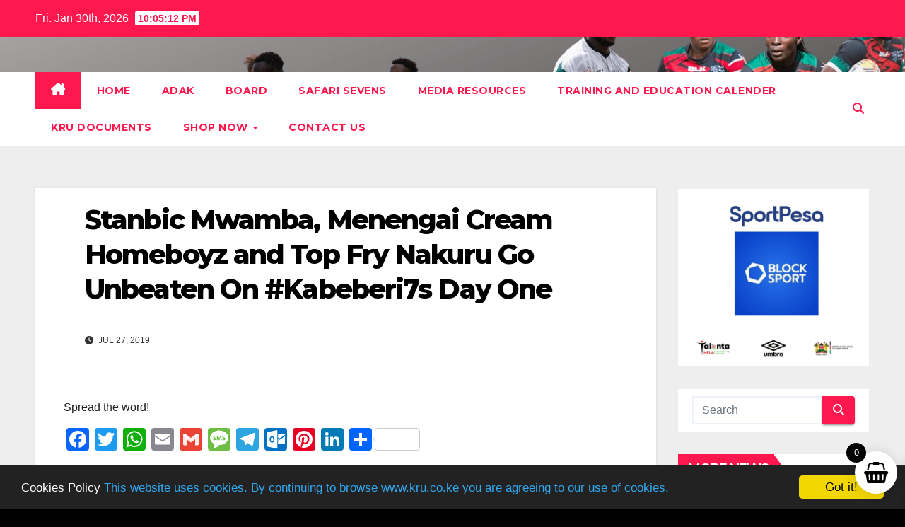

--- FILE ---
content_type: text/html; charset=UTF-8
request_url: https://www.kru.co.ke/stanbic-mwamba-menengai-cream-homeboyz-and-top-fry-nakuru-go-unbeaten-on-kabeberi7s-day-one/
body_size: 35062
content:
<!DOCTYPE html>
<html lang="en-US">
<head>
<meta charset="UTF-8">
<meta name="viewport" content="width=device-width, initial-scale=1">
<link rel="profile" href="https://gmpg.org/xfn/11">
<meta name='robots' content='index, follow, max-image-preview:large, max-snippet:-1, max-video-preview:-1' />
	<style>img:is([sizes="auto" i], [sizes^="auto," i]) { contain-intrinsic-size: 3000px 1500px }</style>
	
	<!-- This site is optimized with the Yoast SEO Premium plugin v19.6 (Yoast SEO v25.5) - https://yoast.com/wordpress/plugins/seo/ -->
	<title>Stanbic Mwamba, Menengai Cream Homeboyz and Top Fry Nakuru Go Unbeaten On #Kabeberi7s Day One - Kenya Rugby</title><link rel="preload" as="style" href="https://fonts.googleapis.com/css?family=Lato%7CMonda%7COpen%20Sans%7CDroid%20Serif%7CMontserrat%3A400%2C500%2C700%2C800%7CWork%2BSans%3A300%2C400%2C500%2C600%2C700%2C800%2C900%26amp%3Bdisplay%3Dswap&#038;subset=latin%2Clatin-ext&#038;display=swap" /><link rel="stylesheet" href="https://fonts.googleapis.com/css?family=Lato%7CMonda%7COpen%20Sans%7CDroid%20Serif%7CMontserrat%3A400%2C500%2C700%2C800%7CWork%2BSans%3A300%2C400%2C500%2C600%2C700%2C800%2C900%26amp%3Bdisplay%3Dswap&#038;subset=latin%2Clatin-ext&#038;display=swap" media="print" onload="this.media='all'" /><noscript><link rel="stylesheet" href="https://fonts.googleapis.com/css?family=Lato%7CMonda%7COpen%20Sans%7CDroid%20Serif%7CMontserrat%3A400%2C500%2C700%2C800%7CWork%2BSans%3A300%2C400%2C500%2C600%2C700%2C800%2C900%26amp%3Bdisplay%3Dswap&#038;subset=latin%2Clatin-ext&#038;display=swap" /></noscript><style id="rocket-critical-css">/wp-content/themes/newsup/style.css /wp-content/plugins/cc-cookie-consent/assets/plugin-css/dark-bottom.css /wp-content/themes/newsup/css/jquery.smartmenus.bootstrap.css</style>
	<link rel="canonical" href="https://www.kru.co.ke/stanbic-mwamba-menengai-cream-homeboyz-and-top-fry-nakuru-go-unbeaten-on-kabeberi7s-day-one/" />
	<meta property="og:locale" content="en_US" />
	<meta property="og:type" content="article" />
	<meta property="og:title" content="Stanbic Mwamba, Menengai Cream Homeboyz and Top Fry Nakuru Go Unbeaten On #Kabeberi7s Day One" />
	<meta property="og:description" content="The George Mwangi Kabeberi7s hosts Stanbic Mwamba kicked off their tournament with a 100%-win rate at the end of the first day of the tournament. Mwamba finished top of their pool after beating the Kenya Harlequins, Egerton Wasps and Nondies 17-12, 53-00 and 29-0 respectively securing their cup quarterfinal slot. Defending Champions Menengai Cream Homeboyz [&hellip;]" />
	<meta property="og:url" content="https://www.kru.co.ke/stanbic-mwamba-menengai-cream-homeboyz-and-top-fry-nakuru-go-unbeaten-on-kabeberi7s-day-one/" />
	<meta property="og:site_name" content="Kenya Rugby" />
	<meta property="article:publisher" content="https://facebook.com/officialkru" />
	<meta property="article:published_time" content="2019-07-27T17:49:28+00:00" />
	<meta name="author" content="Wambui Mumbi" />
	<meta name="twitter:card" content="summary_large_image" />
	<meta name="twitter:creator" content="@officialkru" />
	<meta name="twitter:site" content="@officialkru" />
	<script type="application/ld+json" class="yoast-schema-graph">{"@context":"https://schema.org","@graph":[{"@type":["Article","BlogPosting"],"@id":"https://www.kru.co.ke/stanbic-mwamba-menengai-cream-homeboyz-and-top-fry-nakuru-go-unbeaten-on-kabeberi7s-day-one/#article","isPartOf":{"@id":"https://www.kru.co.ke/stanbic-mwamba-menengai-cream-homeboyz-and-top-fry-nakuru-go-unbeaten-on-kabeberi7s-day-one/"},"author":{"name":"Wambui Mumbi","@id":"https://www.kru.co.ke/#/schema/person/44379dfa35b0471caad5e619143df0a7"},"headline":"Stanbic Mwamba, Menengai Cream Homeboyz and Top Fry Nakuru Go Unbeaten On #Kabeberi7s Day One","datePublished":"2019-07-27T17:49:28+00:00","mainEntityOfPage":{"@id":"https://www.kru.co.ke/stanbic-mwamba-menengai-cream-homeboyz-and-top-fry-nakuru-go-unbeaten-on-kabeberi7s-day-one/"},"wordCount":284,"publisher":{"@id":"https://www.kru.co.ke/#organization"},"articleSection":["News"],"inLanguage":"en-US"},{"@type":"WebPage","@id":"https://www.kru.co.ke/stanbic-mwamba-menengai-cream-homeboyz-and-top-fry-nakuru-go-unbeaten-on-kabeberi7s-day-one/","url":"https://www.kru.co.ke/stanbic-mwamba-menengai-cream-homeboyz-and-top-fry-nakuru-go-unbeaten-on-kabeberi7s-day-one/","name":"Stanbic Mwamba, Menengai Cream Homeboyz and Top Fry Nakuru Go Unbeaten On #Kabeberi7s Day One - Kenya Rugby","isPartOf":{"@id":"https://www.kru.co.ke/#website"},"datePublished":"2019-07-27T17:49:28+00:00","breadcrumb":{"@id":"https://www.kru.co.ke/stanbic-mwamba-menengai-cream-homeboyz-and-top-fry-nakuru-go-unbeaten-on-kabeberi7s-day-one/#breadcrumb"},"inLanguage":"en-US","potentialAction":[{"@type":"ReadAction","target":["https://www.kru.co.ke/stanbic-mwamba-menengai-cream-homeboyz-and-top-fry-nakuru-go-unbeaten-on-kabeberi7s-day-one/"]}]},{"@type":"BreadcrumbList","@id":"https://www.kru.co.ke/stanbic-mwamba-menengai-cream-homeboyz-and-top-fry-nakuru-go-unbeaten-on-kabeberi7s-day-one/#breadcrumb","itemListElement":[{"@type":"ListItem","position":1,"name":"Home","item":"https://www.kru.co.ke/"},{"@type":"ListItem","position":2,"name":"Stanbic Mwamba, Menengai Cream Homeboyz and Top Fry Nakuru Go Unbeaten On #Kabeberi7s Day One"}]},{"@type":"WebSite","@id":"https://www.kru.co.ke/#website","url":"https://www.kru.co.ke/","name":"Kenya Rugby","description":"Official Website of the Kenya Rugby Union","publisher":{"@id":"https://www.kru.co.ke/#organization"},"potentialAction":[{"@type":"SearchAction","target":{"@type":"EntryPoint","urlTemplate":"https://www.kru.co.ke/?s={search_term_string}"},"query-input":{"@type":"PropertyValueSpecification","valueRequired":true,"valueName":"search_term_string"}}],"inLanguage":"en-US"},{"@type":["Organization","Place","SportsOrganization"],"@id":"https://www.kru.co.ke/#organization","name":"Kenya Rugby Union","url":"https://www.kru.co.ke/","logo":{"@id":"https://www.kru.co.ke/stanbic-mwamba-menengai-cream-homeboyz-and-top-fry-nakuru-go-unbeaten-on-kabeberi7s-day-one/#local-main-organization-logo"},"image":{"@id":"https://www.kru.co.ke/stanbic-mwamba-menengai-cream-homeboyz-and-top-fry-nakuru-go-unbeaten-on-kabeberi7s-day-one/#local-main-organization-logo"},"sameAs":["https://facebook.com/officialkru","https://x.com/officialkru","https://instagram.com/officialkru","https://linkedin.com/company/kenya-rugby-union","https://youtube.com/c/kenyarugbytv"],"geo":{"@type":"GeoCoordinates","latitude":"-1.3014044","longitude":"36.7713547"},"telephone":["+254724256179"],"openingHoursSpecification":[{"@type":"OpeningHoursSpecification","dayOfWeek":["Monday","Tuesday","Wednesday","Thursday","Friday"],"opens":"08:30","closes":"17:00"},{"@type":"OpeningHoursSpecification","dayOfWeek":["Saturday","Sunday"],"opens":"00:00","closes":"00:00"}],"email":"info@kru.co.ke","areaServed":"Kenya"},{"@type":"Person","@id":"https://www.kru.co.ke/#/schema/person/44379dfa35b0471caad5e619143df0a7","name":"Wambui Mumbi","image":{"@type":"ImageObject","inLanguage":"en-US","@id":"https://www.kru.co.ke/#/schema/person/image/","url":"https://secure.gravatar.com/avatar/fcb37c06cc1ca255365fb56fd6d3228af239804c57ffe8f42151f1b97b3f2ada?s=96&d=identicon&r=g","contentUrl":"https://secure.gravatar.com/avatar/fcb37c06cc1ca255365fb56fd6d3228af239804c57ffe8f42151f1b97b3f2ada?s=96&d=identicon&r=g","caption":"Wambui Mumbi"},"url":"https://www.kru.co.ke/author/makena/"},{"@type":"ImageObject","inLanguage":"en-US","@id":"https://www.kru.co.ke/stanbic-mwamba-menengai-cream-homeboyz-and-top-fry-nakuru-go-unbeaten-on-kabeberi7s-day-one/#local-main-organization-logo","url":"https://www.kru.co.ke/wp-content/uploads/2022/12/KRU-Logo.jpg","contentUrl":"https://www.kru.co.ke/wp-content/uploads/2022/12/KRU-Logo.jpg","width":570,"height":320,"caption":"Kenya Rugby Union"}]}</script>
	<meta name="geo.placename" content="Nairobi" />
	<meta name="geo.position" content="-1.3014044;36.7713547" />
	<meta name="geo.region" content="Kenya" />
	<!-- / Yoast SEO Premium plugin. -->


<link rel='dns-prefetch' href='//static.addtoany.com' />
<link rel='dns-prefetch' href='//fonts.googleapis.com' />
<link rel='dns-prefetch' href='//syndication.twitter.com' />
<link rel='dns-prefetch' href='//s.w.org' />
<link rel='dns-prefetch' href='//fonts.gstatic.com' />
<link rel='dns-prefetch' href='//platform.twitter.com' />
<link rel='dns-prefetch' href='//www.google-analytics.com' />
<link rel='dns-prefetch' href='//connect.facebook.net' />
<link rel='dns-prefetch' href='//www.googletagmanager.com' />
<link href='https://fonts.gstatic.com' crossorigin rel='preconnect' />
<link rel="alternate" type="application/rss+xml" title="Kenya Rugby &raquo; Feed" href="https://www.kru.co.ke/feed/" />
<script>
window._wpemojiSettings = {"baseUrl":"https:\/\/s.w.org\/images\/core\/emoji\/16.0.1\/72x72\/","ext":".png","svgUrl":"https:\/\/s.w.org\/images\/core\/emoji\/16.0.1\/svg\/","svgExt":".svg","source":{"concatemoji":"https:\/\/www.kru.co.ke\/wp-includes\/js\/wp-emoji-release.min.js?ver=6.8.3"}};
/*! This file is auto-generated */
!function(s,n){var o,i,e;function c(e){try{var t={supportTests:e,timestamp:(new Date).valueOf()};sessionStorage.setItem(o,JSON.stringify(t))}catch(e){}}function p(e,t,n){e.clearRect(0,0,e.canvas.width,e.canvas.height),e.fillText(t,0,0);var t=new Uint32Array(e.getImageData(0,0,e.canvas.width,e.canvas.height).data),a=(e.clearRect(0,0,e.canvas.width,e.canvas.height),e.fillText(n,0,0),new Uint32Array(e.getImageData(0,0,e.canvas.width,e.canvas.height).data));return t.every(function(e,t){return e===a[t]})}function u(e,t){e.clearRect(0,0,e.canvas.width,e.canvas.height),e.fillText(t,0,0);for(var n=e.getImageData(16,16,1,1),a=0;a<n.data.length;a++)if(0!==n.data[a])return!1;return!0}function f(e,t,n,a){switch(t){case"flag":return n(e,"\ud83c\udff3\ufe0f\u200d\u26a7\ufe0f","\ud83c\udff3\ufe0f\u200b\u26a7\ufe0f")?!1:!n(e,"\ud83c\udde8\ud83c\uddf6","\ud83c\udde8\u200b\ud83c\uddf6")&&!n(e,"\ud83c\udff4\udb40\udc67\udb40\udc62\udb40\udc65\udb40\udc6e\udb40\udc67\udb40\udc7f","\ud83c\udff4\u200b\udb40\udc67\u200b\udb40\udc62\u200b\udb40\udc65\u200b\udb40\udc6e\u200b\udb40\udc67\u200b\udb40\udc7f");case"emoji":return!a(e,"\ud83e\udedf")}return!1}function g(e,t,n,a){var r="undefined"!=typeof WorkerGlobalScope&&self instanceof WorkerGlobalScope?new OffscreenCanvas(300,150):s.createElement("canvas"),o=r.getContext("2d",{willReadFrequently:!0}),i=(o.textBaseline="top",o.font="600 32px Arial",{});return e.forEach(function(e){i[e]=t(o,e,n,a)}),i}function t(e){var t=s.createElement("script");t.src=e,t.defer=!0,s.head.appendChild(t)}"undefined"!=typeof Promise&&(o="wpEmojiSettingsSupports",i=["flag","emoji"],n.supports={everything:!0,everythingExceptFlag:!0},e=new Promise(function(e){s.addEventListener("DOMContentLoaded",e,{once:!0})}),new Promise(function(t){var n=function(){try{var e=JSON.parse(sessionStorage.getItem(o));if("object"==typeof e&&"number"==typeof e.timestamp&&(new Date).valueOf()<e.timestamp+604800&&"object"==typeof e.supportTests)return e.supportTests}catch(e){}return null}();if(!n){if("undefined"!=typeof Worker&&"undefined"!=typeof OffscreenCanvas&&"undefined"!=typeof URL&&URL.createObjectURL&&"undefined"!=typeof Blob)try{var e="postMessage("+g.toString()+"("+[JSON.stringify(i),f.toString(),p.toString(),u.toString()].join(",")+"));",a=new Blob([e],{type:"text/javascript"}),r=new Worker(URL.createObjectURL(a),{name:"wpTestEmojiSupports"});return void(r.onmessage=function(e){c(n=e.data),r.terminate(),t(n)})}catch(e){}c(n=g(i,f,p,u))}t(n)}).then(function(e){for(var t in e)n.supports[t]=e[t],n.supports.everything=n.supports.everything&&n.supports[t],"flag"!==t&&(n.supports.everythingExceptFlag=n.supports.everythingExceptFlag&&n.supports[t]);n.supports.everythingExceptFlag=n.supports.everythingExceptFlag&&!n.supports.flag,n.DOMReady=!1,n.readyCallback=function(){n.DOMReady=!0}}).then(function(){return e}).then(function(){var e;n.supports.everything||(n.readyCallback(),(e=n.source||{}).concatemoji?t(e.concatemoji):e.wpemoji&&e.twemoji&&(t(e.twemoji),t(e.wpemoji)))}))}((window,document),window._wpemojiSettings);
</script>
<style id='wp-emoji-styles-inline-css'>

	img.wp-smiley, img.emoji {
		display: inline !important;
		border: none !important;
		box-shadow: none !important;
		height: 1em !important;
		width: 1em !important;
		margin: 0 0.07em !important;
		vertical-align: -0.1em !important;
		background: none !important;
		padding: 0 !important;
	}
</style>
<link rel='preload'  href='https://www.kru.co.ke/wp-includes/css/dist/block-library/style.min.css?ver=6.8.3' data-rocket-async="style" as="style" onload="this.onload=null;this.rel='stylesheet'" onerror="this.removeAttribute('data-rocket-async')"  media='all' />
<style id='wp-block-library-theme-inline-css'>
.wp-block-audio :where(figcaption){color:#555;font-size:13px;text-align:center}.is-dark-theme .wp-block-audio :where(figcaption){color:#ffffffa6}.wp-block-audio{margin:0 0 1em}.wp-block-code{border:1px solid #ccc;border-radius:4px;font-family:Menlo,Consolas,monaco,monospace;padding:.8em 1em}.wp-block-embed :where(figcaption){color:#555;font-size:13px;text-align:center}.is-dark-theme .wp-block-embed :where(figcaption){color:#ffffffa6}.wp-block-embed{margin:0 0 1em}.blocks-gallery-caption{color:#555;font-size:13px;text-align:center}.is-dark-theme .blocks-gallery-caption{color:#ffffffa6}:root :where(.wp-block-image figcaption){color:#555;font-size:13px;text-align:center}.is-dark-theme :root :where(.wp-block-image figcaption){color:#ffffffa6}.wp-block-image{margin:0 0 1em}.wp-block-pullquote{border-bottom:4px solid;border-top:4px solid;color:currentColor;margin-bottom:1.75em}.wp-block-pullquote cite,.wp-block-pullquote footer,.wp-block-pullquote__citation{color:currentColor;font-size:.8125em;font-style:normal;text-transform:uppercase}.wp-block-quote{border-left:.25em solid;margin:0 0 1.75em;padding-left:1em}.wp-block-quote cite,.wp-block-quote footer{color:currentColor;font-size:.8125em;font-style:normal;position:relative}.wp-block-quote:where(.has-text-align-right){border-left:none;border-right:.25em solid;padding-left:0;padding-right:1em}.wp-block-quote:where(.has-text-align-center){border:none;padding-left:0}.wp-block-quote.is-large,.wp-block-quote.is-style-large,.wp-block-quote:where(.is-style-plain){border:none}.wp-block-search .wp-block-search__label{font-weight:700}.wp-block-search__button{border:1px solid #ccc;padding:.375em .625em}:where(.wp-block-group.has-background){padding:1.25em 2.375em}.wp-block-separator.has-css-opacity{opacity:.4}.wp-block-separator{border:none;border-bottom:2px solid;margin-left:auto;margin-right:auto}.wp-block-separator.has-alpha-channel-opacity{opacity:1}.wp-block-separator:not(.is-style-wide):not(.is-style-dots){width:100px}.wp-block-separator.has-background:not(.is-style-dots){border-bottom:none;height:1px}.wp-block-separator.has-background:not(.is-style-wide):not(.is-style-dots){height:2px}.wp-block-table{margin:0 0 1em}.wp-block-table td,.wp-block-table th{word-break:normal}.wp-block-table :where(figcaption){color:#555;font-size:13px;text-align:center}.is-dark-theme .wp-block-table :where(figcaption){color:#ffffffa6}.wp-block-video :where(figcaption){color:#555;font-size:13px;text-align:center}.is-dark-theme .wp-block-video :where(figcaption){color:#ffffffa6}.wp-block-video{margin:0 0 1em}:root :where(.wp-block-template-part.has-background){margin-bottom:0;margin-top:0;padding:1.25em 2.375em}
</style>
<style id='classic-theme-styles-inline-css'>
/*! This file is auto-generated */
.wp-block-button__link{color:#fff;background-color:#32373c;border-radius:9999px;box-shadow:none;text-decoration:none;padding:calc(.667em + 2px) calc(1.333em + 2px);font-size:1.125em}.wp-block-file__button{background:#32373c;color:#fff;text-decoration:none}
</style>
<style id='global-styles-inline-css'>
:root{--wp--preset--aspect-ratio--square: 1;--wp--preset--aspect-ratio--4-3: 4/3;--wp--preset--aspect-ratio--3-4: 3/4;--wp--preset--aspect-ratio--3-2: 3/2;--wp--preset--aspect-ratio--2-3: 2/3;--wp--preset--aspect-ratio--16-9: 16/9;--wp--preset--aspect-ratio--9-16: 9/16;--wp--preset--color--black: #000000;--wp--preset--color--cyan-bluish-gray: #abb8c3;--wp--preset--color--white: #ffffff;--wp--preset--color--pale-pink: #f78da7;--wp--preset--color--vivid-red: #cf2e2e;--wp--preset--color--luminous-vivid-orange: #ff6900;--wp--preset--color--luminous-vivid-amber: #fcb900;--wp--preset--color--light-green-cyan: #7bdcb5;--wp--preset--color--vivid-green-cyan: #00d084;--wp--preset--color--pale-cyan-blue: #8ed1fc;--wp--preset--color--vivid-cyan-blue: #0693e3;--wp--preset--color--vivid-purple: #9b51e0;--wp--preset--gradient--vivid-cyan-blue-to-vivid-purple: linear-gradient(135deg,rgba(6,147,227,1) 0%,rgb(155,81,224) 100%);--wp--preset--gradient--light-green-cyan-to-vivid-green-cyan: linear-gradient(135deg,rgb(122,220,180) 0%,rgb(0,208,130) 100%);--wp--preset--gradient--luminous-vivid-amber-to-luminous-vivid-orange: linear-gradient(135deg,rgba(252,185,0,1) 0%,rgba(255,105,0,1) 100%);--wp--preset--gradient--luminous-vivid-orange-to-vivid-red: linear-gradient(135deg,rgba(255,105,0,1) 0%,rgb(207,46,46) 100%);--wp--preset--gradient--very-light-gray-to-cyan-bluish-gray: linear-gradient(135deg,rgb(238,238,238) 0%,rgb(169,184,195) 100%);--wp--preset--gradient--cool-to-warm-spectrum: linear-gradient(135deg,rgb(74,234,220) 0%,rgb(151,120,209) 20%,rgb(207,42,186) 40%,rgb(238,44,130) 60%,rgb(251,105,98) 80%,rgb(254,248,76) 100%);--wp--preset--gradient--blush-light-purple: linear-gradient(135deg,rgb(255,206,236) 0%,rgb(152,150,240) 100%);--wp--preset--gradient--blush-bordeaux: linear-gradient(135deg,rgb(254,205,165) 0%,rgb(254,45,45) 50%,rgb(107,0,62) 100%);--wp--preset--gradient--luminous-dusk: linear-gradient(135deg,rgb(255,203,112) 0%,rgb(199,81,192) 50%,rgb(65,88,208) 100%);--wp--preset--gradient--pale-ocean: linear-gradient(135deg,rgb(255,245,203) 0%,rgb(182,227,212) 50%,rgb(51,167,181) 100%);--wp--preset--gradient--electric-grass: linear-gradient(135deg,rgb(202,248,128) 0%,rgb(113,206,126) 100%);--wp--preset--gradient--midnight: linear-gradient(135deg,rgb(2,3,129) 0%,rgb(40,116,252) 100%);--wp--preset--font-size--small: 13px;--wp--preset--font-size--medium: 20px;--wp--preset--font-size--large: 36px;--wp--preset--font-size--x-large: 42px;--wp--preset--spacing--20: 0.44rem;--wp--preset--spacing--30: 0.67rem;--wp--preset--spacing--40: 1rem;--wp--preset--spacing--50: 1.5rem;--wp--preset--spacing--60: 2.25rem;--wp--preset--spacing--70: 3.38rem;--wp--preset--spacing--80: 5.06rem;--wp--preset--shadow--natural: 6px 6px 9px rgba(0, 0, 0, 0.2);--wp--preset--shadow--deep: 12px 12px 50px rgba(0, 0, 0, 0.4);--wp--preset--shadow--sharp: 6px 6px 0px rgba(0, 0, 0, 0.2);--wp--preset--shadow--outlined: 6px 6px 0px -3px rgba(255, 255, 255, 1), 6px 6px rgba(0, 0, 0, 1);--wp--preset--shadow--crisp: 6px 6px 0px rgba(0, 0, 0, 1);}:where(.is-layout-flex){gap: 0.5em;}:where(.is-layout-grid){gap: 0.5em;}body .is-layout-flex{display: flex;}.is-layout-flex{flex-wrap: wrap;align-items: center;}.is-layout-flex > :is(*, div){margin: 0;}body .is-layout-grid{display: grid;}.is-layout-grid > :is(*, div){margin: 0;}:where(.wp-block-columns.is-layout-flex){gap: 2em;}:where(.wp-block-columns.is-layout-grid){gap: 2em;}:where(.wp-block-post-template.is-layout-flex){gap: 1.25em;}:where(.wp-block-post-template.is-layout-grid){gap: 1.25em;}.has-black-color{color: var(--wp--preset--color--black) !important;}.has-cyan-bluish-gray-color{color: var(--wp--preset--color--cyan-bluish-gray) !important;}.has-white-color{color: var(--wp--preset--color--white) !important;}.has-pale-pink-color{color: var(--wp--preset--color--pale-pink) !important;}.has-vivid-red-color{color: var(--wp--preset--color--vivid-red) !important;}.has-luminous-vivid-orange-color{color: var(--wp--preset--color--luminous-vivid-orange) !important;}.has-luminous-vivid-amber-color{color: var(--wp--preset--color--luminous-vivid-amber) !important;}.has-light-green-cyan-color{color: var(--wp--preset--color--light-green-cyan) !important;}.has-vivid-green-cyan-color{color: var(--wp--preset--color--vivid-green-cyan) !important;}.has-pale-cyan-blue-color{color: var(--wp--preset--color--pale-cyan-blue) !important;}.has-vivid-cyan-blue-color{color: var(--wp--preset--color--vivid-cyan-blue) !important;}.has-vivid-purple-color{color: var(--wp--preset--color--vivid-purple) !important;}.has-black-background-color{background-color: var(--wp--preset--color--black) !important;}.has-cyan-bluish-gray-background-color{background-color: var(--wp--preset--color--cyan-bluish-gray) !important;}.has-white-background-color{background-color: var(--wp--preset--color--white) !important;}.has-pale-pink-background-color{background-color: var(--wp--preset--color--pale-pink) !important;}.has-vivid-red-background-color{background-color: var(--wp--preset--color--vivid-red) !important;}.has-luminous-vivid-orange-background-color{background-color: var(--wp--preset--color--luminous-vivid-orange) !important;}.has-luminous-vivid-amber-background-color{background-color: var(--wp--preset--color--luminous-vivid-amber) !important;}.has-light-green-cyan-background-color{background-color: var(--wp--preset--color--light-green-cyan) !important;}.has-vivid-green-cyan-background-color{background-color: var(--wp--preset--color--vivid-green-cyan) !important;}.has-pale-cyan-blue-background-color{background-color: var(--wp--preset--color--pale-cyan-blue) !important;}.has-vivid-cyan-blue-background-color{background-color: var(--wp--preset--color--vivid-cyan-blue) !important;}.has-vivid-purple-background-color{background-color: var(--wp--preset--color--vivid-purple) !important;}.has-black-border-color{border-color: var(--wp--preset--color--black) !important;}.has-cyan-bluish-gray-border-color{border-color: var(--wp--preset--color--cyan-bluish-gray) !important;}.has-white-border-color{border-color: var(--wp--preset--color--white) !important;}.has-pale-pink-border-color{border-color: var(--wp--preset--color--pale-pink) !important;}.has-vivid-red-border-color{border-color: var(--wp--preset--color--vivid-red) !important;}.has-luminous-vivid-orange-border-color{border-color: var(--wp--preset--color--luminous-vivid-orange) !important;}.has-luminous-vivid-amber-border-color{border-color: var(--wp--preset--color--luminous-vivid-amber) !important;}.has-light-green-cyan-border-color{border-color: var(--wp--preset--color--light-green-cyan) !important;}.has-vivid-green-cyan-border-color{border-color: var(--wp--preset--color--vivid-green-cyan) !important;}.has-pale-cyan-blue-border-color{border-color: var(--wp--preset--color--pale-cyan-blue) !important;}.has-vivid-cyan-blue-border-color{border-color: var(--wp--preset--color--vivid-cyan-blue) !important;}.has-vivid-purple-border-color{border-color: var(--wp--preset--color--vivid-purple) !important;}.has-vivid-cyan-blue-to-vivid-purple-gradient-background{background: var(--wp--preset--gradient--vivid-cyan-blue-to-vivid-purple) !important;}.has-light-green-cyan-to-vivid-green-cyan-gradient-background{background: var(--wp--preset--gradient--light-green-cyan-to-vivid-green-cyan) !important;}.has-luminous-vivid-amber-to-luminous-vivid-orange-gradient-background{background: var(--wp--preset--gradient--luminous-vivid-amber-to-luminous-vivid-orange) !important;}.has-luminous-vivid-orange-to-vivid-red-gradient-background{background: var(--wp--preset--gradient--luminous-vivid-orange-to-vivid-red) !important;}.has-very-light-gray-to-cyan-bluish-gray-gradient-background{background: var(--wp--preset--gradient--very-light-gray-to-cyan-bluish-gray) !important;}.has-cool-to-warm-spectrum-gradient-background{background: var(--wp--preset--gradient--cool-to-warm-spectrum) !important;}.has-blush-light-purple-gradient-background{background: var(--wp--preset--gradient--blush-light-purple) !important;}.has-blush-bordeaux-gradient-background{background: var(--wp--preset--gradient--blush-bordeaux) !important;}.has-luminous-dusk-gradient-background{background: var(--wp--preset--gradient--luminous-dusk) !important;}.has-pale-ocean-gradient-background{background: var(--wp--preset--gradient--pale-ocean) !important;}.has-electric-grass-gradient-background{background: var(--wp--preset--gradient--electric-grass) !important;}.has-midnight-gradient-background{background: var(--wp--preset--gradient--midnight) !important;}.has-small-font-size{font-size: var(--wp--preset--font-size--small) !important;}.has-medium-font-size{font-size: var(--wp--preset--font-size--medium) !important;}.has-large-font-size{font-size: var(--wp--preset--font-size--large) !important;}.has-x-large-font-size{font-size: var(--wp--preset--font-size--x-large) !important;}
:where(.wp-block-post-template.is-layout-flex){gap: 1.25em;}:where(.wp-block-post-template.is-layout-grid){gap: 1.25em;}
:where(.wp-block-columns.is-layout-flex){gap: 2em;}:where(.wp-block-columns.is-layout-grid){gap: 2em;}
:root :where(.wp-block-pullquote){font-size: 1.5em;line-height: 1.6;}
</style>
<link rel='preload'  href='https://www.kru.co.ke/wp-content/plugins/cc-cookie-consent/assets/plugin-css/dark-bottom.css?ver=1.2.0' data-rocket-async="style" as="style" onload="this.onload=null;this.rel='stylesheet'" onerror="this.removeAttribute('data-rocket-async')"  media='all' />
<link data-minify="1" rel='preload'  href='https://www.kru.co.ke/wp-content/cache/min/1/wp-content/plugins/elementor/assets/lib/font-awesome/css/font-awesome.min.css?ver=1769005195' data-rocket-async="style" as="style" onload="this.onload=null;this.rel='stylesheet'" onerror="this.removeAttribute('data-rocket-async')"  media='all' />
<link data-minify="1" rel='preload'  href='https://www.kru.co.ke/wp-content/cache/min/1/wp-content/plugins/contact-information-widget/style.css?ver=1769005195' data-rocket-async="style" as="style" onload="this.onload=null;this.rel='stylesheet'" onerror="this.removeAttribute('data-rocket-async')"  media='all' />
<link rel='preload'  href='https://www.kru.co.ke/wp-content/plugins/media-credit/public/css/media-credit.min.css?ver=4.3.0' data-rocket-async="style" as="style" onload="this.onload=null;this.rel='stylesheet'" onerror="this.removeAttribute('data-rocket-async')"  media='all' />
<link data-minify="1" rel='preload'  href='https://www.kru.co.ke/wp-content/cache/min/1/wp-content/plugins/profilegrid-user-profiles-groups-and-communities/public/css/profile-magic-public.css?ver=1769005195' data-rocket-async="style" as="style" onload="this.onload=null;this.rel='stylesheet'" onerror="this.removeAttribute('data-rocket-async')"  media='all' />
<link data-minify="1" rel='preload'  href='https://www.kru.co.ke/wp-content/cache/min/1/wp-content/plugins/profilegrid-user-profiles-groups-and-communities/public/css/font-awesome.css?ver=1769005195' data-rocket-async="style" as="style" onload="this.onload=null;this.rel='stylesheet'" onerror="this.removeAttribute('data-rocket-async')"  media='all' />
<link data-minify="1" rel='preload'  href='https://www.kru.co.ke/wp-content/cache/min/1/wp-content/plugins/profilegrid-user-profiles-groups-and-communities/public/css/pg-password-checker.css?ver=1769005195' data-rocket-async="style" as="style" onload="this.onload=null;this.rel='stylesheet'" onerror="this.removeAttribute('data-rocket-async')"  media='all' />
<link data-minify="1" rel='preload'  href='https://www.kru.co.ke/wp-content/cache/min/1/wp-content/plugins/profilegrid-user-profiles-groups-and-communities/public/css/pg-profile-menu.css?ver=1769005195' data-rocket-async="style" as="style" onload="this.onload=null;this.rel='stylesheet'" onerror="this.removeAttribute('data-rocket-async')"  media='all' />
<link data-minify="1" rel='preload'  href='https://www.kru.co.ke/wp-content/cache/min/1/wp-content/plugins/profilegrid-user-profiles-groups-and-communities/public/css/pg-responsive-public.css?ver=1769005195' data-rocket-async="style" as="style" onload="this.onload=null;this.rel='stylesheet'" onerror="this.removeAttribute('data-rocket-async')"  media='all' />
<link data-minify="1" rel='preload'  href='https://www.kru.co.ke/wp-content/cache/min/1/wp-content/plugins/so-widgets-bundle/widgets/video/css/html-player-responsive.css?ver=1769005195' data-rocket-async="style" as="style" onload="this.onload=null;this.rel='stylesheet'" onerror="this.removeAttribute('data-rocket-async')"  media='all' />
<link rel='preload'  href='https://www.kru.co.ke/wp-includes/js/mediaelement/mediaelementplayer-legacy.min.css?ver=4.2.17' data-rocket-async="style" as="style" onload="this.onload=null;this.rel='stylesheet'" onerror="this.removeAttribute('data-rocket-async')"  media='all' />
<link data-minify="1" rel='preload'  href='https://www.kru.co.ke/wp-content/cache/min/1/wp-content/uploads/siteorigin-widgets/sow-video-default-c08170c47cfb.css?ver=1769005195' data-rocket-async="style" as="style" onload="this.onload=null;this.rel='stylesheet'" onerror="this.removeAttribute('data-rocket-async')"  media='all' />
<link data-minify="1" rel='preload'  href='https://www.kru.co.ke/wp-content/cache/min/1/wp-content/plugins/woocommerce/assets/css/woocommerce-layout.css?ver=1769005195' data-rocket-async="style" as="style" onload="this.onload=null;this.rel='stylesheet'" onerror="this.removeAttribute('data-rocket-async')"  media='all' />
<link data-minify="1" rel='preload'  href='https://www.kru.co.ke/wp-content/cache/min/1/wp-content/plugins/woocommerce/assets/css/woocommerce-smallscreen.css?ver=1769005195' data-rocket-async="style" as="style" onload="this.onload=null;this.rel='stylesheet'" onerror="this.removeAttribute('data-rocket-async')"  media='only screen and (max-width: 768px)' />
<link data-minify="1" rel='preload'  href='https://www.kru.co.ke/wp-content/cache/min/1/wp-content/plugins/woocommerce/assets/css/woocommerce.css?ver=1769005195' data-rocket-async="style" as="style" onload="this.onload=null;this.rel='stylesheet'" onerror="this.removeAttribute('data-rocket-async')"  media='all' />
<style id='woocommerce-inline-inline-css'>
.woocommerce form .form-row .required { visibility: visible; }
</style>
<link rel='preload'  href='https://www.kru.co.ke/wp-content/plugins/wp-easycart/design/theme/base-responsive-v3/smoothness-jquery-ui.min.css?ver=6.8.3' data-rocket-async="style" as="style" onload="this.onload=null;this.rel='stylesheet'" onerror="this.removeAttribute('data-rocket-async')"  media='all' />
<link data-minify="1" rel='preload'  href='https://www.kru.co.ke/wp-content/cache/min/1/wp-content/plugins/wp-easycart/design/theme/base-responsive-v3/ec-store.css?ver=1769005196' data-rocket-async="style" as="style" onload="this.onload=null;this.rel='stylesheet'" onerror="this.removeAttribute('data-rocket-async')"  media='all' />

<link data-minify="1" rel='preload'  href='https://www.kru.co.ke/wp-content/cache/min/1/wp-content/plugins/wp-easycart/design/theme/base-responsive-v3/owl.carousel.css?ver=1769005196' data-rocket-async="style" as="style" onload="this.onload=null;this.rel='stylesheet'" onerror="this.removeAttribute('data-rocket-async')"  media='all' />
<link data-minify="1" rel='preload'  href='https://www.kru.co.ke/wp-content/cache/min/1/wp-includes/css/dashicons.min.css?ver=1769005196' data-rocket-async="style" as="style" onload="this.onload=null;this.rel='stylesheet'" onerror="this.removeAttribute('data-rocket-async')"  media='all' />
<link data-minify="1" rel='preload'  href='https://www.kru.co.ke/wp-content/cache/min/1/wp-content/plugins/wp-file-upload/css/wordpress_file_upload_style.css?ver=1769005196' data-rocket-async="style" as="style" onload="this.onload=null;this.rel='stylesheet'" onerror="this.removeAttribute('data-rocket-async')"  media='all' />
<link data-minify="1" rel='preload'  href='https://www.kru.co.ke/wp-content/cache/min/1/wp-content/plugins/wp-file-upload/css/wordpress_file_upload_style_safe.css?ver=1769005196' data-rocket-async="style" as="style" onload="this.onload=null;this.rel='stylesheet'" onerror="this.removeAttribute('data-rocket-async')"  media='all' />
<link data-minify="1" rel='preload'  href='https://www.kru.co.ke/wp-content/cache/min/1/wp-content/plugins/wp-file-upload/css/wordpress_file_upload_adminbarstyle.css?ver=1769005196' data-rocket-async="style" as="style" onload="this.onload=null;this.rel='stylesheet'" onerror="this.removeAttribute('data-rocket-async')"  media='all' />
<link rel='preload'  href='https://www.kru.co.ke/wp-content/plugins/wp-file-upload/vendor/jquery/jquery-ui.min.css?ver=6.8.3' data-rocket-async="style" as="style" onload="this.onload=null;this.rel='stylesheet'" onerror="this.removeAttribute('data-rocket-async')"  media='all' />
<link rel='preload'  href='https://www.kru.co.ke/wp-content/plugins/wp-file-upload/vendor/jquery/jquery-ui-timepicker-addon.min.css?ver=6.8.3' data-rocket-async="style" as="style" onload="this.onload=null;this.rel='stylesheet'" onerror="this.removeAttribute('data-rocket-async')"  media='all' />
<link data-minify="1" rel='preload'  href='https://www.kru.co.ke/wp-content/cache/min/1/wp-content/plugins/wp-sponsors/assets/dist/css/public.css?ver=1769005196' data-rocket-async="style" as="style" onload="this.onload=null;this.rel='stylesheet'" onerror="this.removeAttribute('data-rocket-async')"  media='all' />
<link data-minify="1" rel='preload'  href='https://www.kru.co.ke/wp-content/cache/min/1/wp-content/plugins/woocommerce/assets/css/brands.css?ver=1769005196' data-rocket-async="style" as="style" onload="this.onload=null;this.rel='stylesheet'" onerror="this.removeAttribute('data-rocket-async')"  media='all' />
<link data-minify="1" rel='preload'  href='https://www.kru.co.ke/wp-content/cache/min/1/wp-content/plugins/side-cart-woocommerce/assets/css/xoo-wsc-fonts.css?ver=1769005196' data-rocket-async="style" as="style" onload="this.onload=null;this.rel='stylesheet'" onerror="this.removeAttribute('data-rocket-async')"  media='all' />
<link data-minify="1" rel='preload'  href='https://www.kru.co.ke/wp-content/cache/min/1/wp-content/plugins/side-cart-woocommerce/assets/css/xoo-wsc-style.css?ver=1769005196' data-rocket-async="style" as="style" onload="this.onload=null;this.rel='stylesheet'" onerror="this.removeAttribute('data-rocket-async')"  media='all' />
<style id='xoo-wsc-style-inline-css'>




.xoo-wsc-ft-buttons-cont a.xoo-wsc-ft-btn, .xoo-wsc-container .xoo-wsc-btn {
	background-color: #000000;
	color: #ffffff;
	border: 2px solid #ffffff;
	padding: 10px 20px;
}

.xoo-wsc-ft-buttons-cont a.xoo-wsc-ft-btn:hover, .xoo-wsc-container .xoo-wsc-btn:hover {
	background-color: #ffffff;
	color: #000000;
	border: 2px solid #000000;
}

 

.xoo-wsc-footer{
	background-color: #ffffff;
	color: #000000;
	padding: 10px 20px;
	box-shadow: 0 -1px 10px #0000001a;
}

.xoo-wsc-footer, .xoo-wsc-footer a, .xoo-wsc-footer .amount{
	font-size: 18px;
}

.xoo-wsc-btn .amount{
	color: #ffffff}

.xoo-wsc-btn:hover .amount{
	color: #000000;
}

.xoo-wsc-ft-buttons-cont{
	grid-template-columns: auto;
}

.xoo-wsc-basket{
	bottom: 12px;
	right: 1px;
	background-color: #ffffff;
	color: #000000;
	box-shadow: 0px 0px 15px 2px #0000001a;
	border-radius: 50%;
	display: flex;
	width: 60px;
	height: 60px;
}


.xoo-wsc-bki{
	font-size: 30px}

.xoo-wsc-items-count{
	top: -12px;
	left: -12px;
}

.xoo-wsc-items-count{
	background-color: #000000;
	color: #ffffff;
}

.xoo-wsc-container, .xoo-wsc-slider{
	max-width: 365px;
	right: -365px;
	top: 0;bottom: 0;
	bottom: 0;
	font-family: }


.xoo-wsc-cart-active .xoo-wsc-container, .xoo-wsc-slider-active .xoo-wsc-slider{
	right: 0;
}


.xoo-wsc-cart-active .xoo-wsc-basket{
	right: 365px;
}

.xoo-wsc-slider{
	right: -365px;
}

span.xoo-wsch-close {
    font-size: 16px;
    right: 10px;
}

.xoo-wsch-top{
	justify-content: center;
}

.xoo-wsch-text{
	font-size: 20px;
}

.xoo-wsc-header{
	color: #000000;
	background-color: #ffffff;
	border-bottom: 2px solid #eee;
}


.xoo-wsc-body{
	background-color: #f8f9fa;
}

.xoo-wsc-products:not(.xoo-wsc-pattern-card), .xoo-wsc-products:not(.xoo-wsc-pattern-card) span.amount, .xoo-wsc-products:not(.xoo-wsc-pattern-card) a{
	font-size: 16px;
	color: #000000;
}

.xoo-wsc-products:not(.xoo-wsc-pattern-card) .xoo-wsc-product{
	padding: 10px 15px;
	margin: 10px 15px;
	border-radius: 5px;
	box-shadow: 0 2px 2px #00000005;
	background-color: #ffffff;
}

.xoo-wsc-sum-col{
	justify-content: center;
}


/** Shortcode **/
.xoo-wsc-sc-count{
	background-color: #000000;
	color: #ffffff;
}

.xoo-wsc-sc-bki{
	font-size: 28px;
	color: #000000;
}
.xoo-wsc-sc-cont{
	color: #000000;
}

.added_to_cart{
	display: none!important;
}

.xoo-wsc-product dl.variation {
	display: block;
}


.xoo-wsc-product-cont{
	padding: 10px 10px;
}

.xoo-wsc-products:not(.xoo-wsc-pattern-card) .xoo-wsc-img-col{
	width: 28%;
}

.xoo-wsc-pattern-card .xoo-wsc-img-col img{
	max-width: 100%;
	height: auto;
}

.xoo-wsc-products:not(.xoo-wsc-pattern-card) .xoo-wsc-sum-col{
	width: 72%;
}

.xoo-wsc-pattern-card .xoo-wsc-product-cont{
	width: 50% 
}

@media only screen and (max-width: 600px) {
	.xoo-wsc-pattern-card .xoo-wsc-product-cont  {
		width: 50%;
	}
}


.xoo-wsc-pattern-card .xoo-wsc-product{
	border: 0;
	box-shadow: 0px 10px 15px -12px #0000001a;
}


.xoo-wsc-sm-front{
	background-color: #eee;
}
.xoo-wsc-pattern-card, .xoo-wsc-sm-front{
	border-bottom-left-radius: 5px;
	border-bottom-right-radius: 5px;
}
.xoo-wsc-pattern-card, .xoo-wsc-img-col img, .xoo-wsc-img-col, .xoo-wsc-sm-back-cont{
	border-top-left-radius: 5px;
	border-top-right-radius: 5px;
}
.xoo-wsc-sm-back{
	background-color: #fff;
}
.xoo-wsc-pattern-card, .xoo-wsc-pattern-card a, .xoo-wsc-pattern-card .amount{
	font-size: 16px;
}

.xoo-wsc-sm-front, .xoo-wsc-sm-front a, .xoo-wsc-sm-front .amount{
	color: #000;
}

.xoo-wsc-sm-back, .xoo-wsc-sm-back a, .xoo-wsc-sm-back .amount{
	color: #000;
}


.magictime {
    animation-duration: 0.5s;
}


</style>

<link data-minify="1" rel='preload'  href='https://www.kru.co.ke/wp-content/cache/min/1/wp-content/themes/newsup/css/bootstrap.css?ver=1769005196' data-rocket-async="style" as="style" onload="this.onload=null;this.rel='stylesheet'" onerror="this.removeAttribute('data-rocket-async')"  media='all' />
<link data-minify="1" rel='preload'  href='https://www.kru.co.ke/wp-content/cache/min/1/wp-content/themes/news-hunt/style.css?ver=1769005196' data-rocket-async="style" as="style" onload="this.onload=null;this.rel='stylesheet'" onerror="this.removeAttribute('data-rocket-async')"  media='all' />
<link data-minify="1" rel='preload'  href='https://www.kru.co.ke/wp-content/cache/min/1/wp-content/themes/newsup/css/font-awesome/css/all.min.css?ver=1769005196' data-rocket-async="style" as="style" onload="this.onload=null;this.rel='stylesheet'" onerror="this.removeAttribute('data-rocket-async')"  media='all' />
<link rel='preload'  href='https://www.kru.co.ke/wp-content/themes/newsup/css/font-awesome/css/v4-shims.min.css?ver=6.8.3' data-rocket-async="style" as="style" onload="this.onload=null;this.rel='stylesheet'" onerror="this.removeAttribute('data-rocket-async')"  media='all' />
<link data-minify="1" rel='preload'  href='https://www.kru.co.ke/wp-content/cache/min/1/wp-content/themes/newsup/css/owl.carousel.css?ver=1769005196' data-rocket-async="style" as="style" onload="this.onload=null;this.rel='stylesheet'" onerror="this.removeAttribute('data-rocket-async')"  media='all' />
<link rel='preload'  href='https://www.kru.co.ke/wp-content/themes/newsup/css/jquery.smartmenus.bootstrap.css?ver=6.8.3' data-rocket-async="style" as="style" onload="this.onload=null;this.rel='stylesheet'" onerror="this.removeAttribute('data-rocket-async')"  media='all' />
<link data-minify="1" rel='preload'  href='https://www.kru.co.ke/wp-content/cache/min/1/wp-content/themes/newsup/inc/ansar/customize/css/customizer.css?ver=1769005196' data-rocket-async="style" as="style" onload="this.onload=null;this.rel='stylesheet'" onerror="this.removeAttribute('data-rocket-async')"  media='all' />
<link data-minify="1" rel='preload'  href='https://www.kru.co.ke/wp-content/cache/min/1/wp-content/themes/newsup/css/woocommerce.css?ver=1769005196' data-rocket-async="style" as="style" onload="this.onload=null;this.rel='stylesheet'" onerror="this.removeAttribute('data-rocket-async')"  media='all' />
<link data-minify="1" rel='preload'  href='https://www.kru.co.ke/wp-content/cache/min/1/wp-content/plugins/3d-flipbook-dflip-lite/assets/css/dflip.min.css?ver=1769005196' data-rocket-async="style" as="style" onload="this.onload=null;this.rel='stylesheet'" onerror="this.removeAttribute('data-rocket-async')"  media='all' />
<link rel='preload'  href='https://www.kru.co.ke/wp-content/plugins/add-to-any/addtoany.min.css?ver=1.16' data-rocket-async="style" as="style" onload="this.onload=null;this.rel='stylesheet'" onerror="this.removeAttribute('data-rocket-async')"  media='all' />
<link rel='preload'  href='https://www.kru.co.ke/wp-content/themes/newsup/style.css?ver=6.8.3' data-rocket-async="style" as="style" onload="this.onload=null;this.rel='stylesheet'" onerror="this.removeAttribute('data-rocket-async')"  media='all' />
<link data-minify="1" rel='preload'  href='https://www.kru.co.ke/wp-content/cache/min/1/wp-content/themes/news-hunt/style.css?ver=1769005196' data-rocket-async="style" as="style" onload="this.onload=null;this.rel='stylesheet'" onerror="this.removeAttribute('data-rocket-async')"  media='all' />
<link data-minify="1" rel='preload'  href='https://www.kru.co.ke/wp-content/cache/min/1/wp-content/themes/news-hunt/css/colors/default.css?ver=1769005196' data-rocket-async="style" as="style" onload="this.onload=null;this.rel='stylesheet'" onerror="this.removeAttribute('data-rocket-async')"  media='all' />
<style id='rocket-lazyload-inline-css'>
.rll-youtube-player{position:relative;padding-bottom:56.23%;height:0;overflow:hidden;max-width:100%;}.rll-youtube-player:focus-within{outline: 2px solid currentColor;outline-offset: 5px;}.rll-youtube-player iframe{position:absolute;top:0;left:0;width:100%;height:100%;z-index:100;background:0 0}.rll-youtube-player img{bottom:0;display:block;left:0;margin:auto;max-width:100%;width:100%;position:absolute;right:0;top:0;border:none;height:auto;-webkit-transition:.4s all;-moz-transition:.4s all;transition:.4s all}.rll-youtube-player img:hover{-webkit-filter:brightness(75%)}.rll-youtube-player .play{height:100%;width:100%;left:0;top:0;position:absolute;background:url(https://www.kru.co.ke/wp-content/plugins/wp-rocket/assets/img/youtube.png) no-repeat center;background-color: transparent !important;cursor:pointer;border:none;}.wp-embed-responsive .wp-has-aspect-ratio .rll-youtube-player{position:absolute;padding-bottom:0;width:100%;height:100%;top:0;bottom:0;left:0;right:0}
</style>
<script id="addtoany-core-js-before">
window.a2a_config=window.a2a_config||{};a2a_config.callbacks=[];a2a_config.overlays=[];a2a_config.templates={};
</script>
<script defer src="https://static.addtoany.com/menu/page.js" id="addtoany-core-js"></script>
<script src="https://www.kru.co.ke/wp-includes/js/jquery/jquery.min.js?ver=3.7.1" id="jquery-core-js"></script>
<script src="https://www.kru.co.ke/wp-includes/js/jquery/jquery-migrate.min.js?ver=3.4.1" id="jquery-migrate-js"></script>
<script defer src="https://www.kru.co.ke/wp-content/plugins/add-to-any/addtoany.min.js?ver=1.1" id="addtoany-jquery-js"></script>
<script src="https://www.kru.co.ke/wp-includes/js/jquery/ui/core.min.js?ver=1.13.3" id="jquery-ui-core-js"></script>
<script src="https://www.kru.co.ke/wp-includes/js/jquery/ui/datepicker.min.js?ver=1.13.3" id="jquery-ui-datepicker-js"></script>
<script id="jquery-ui-datepicker-js-after">
jQuery(function(jQuery){jQuery.datepicker.setDefaults({"closeText":"Close","currentText":"Today","monthNames":["January","February","March","April","May","June","July","August","September","October","November","December"],"monthNamesShort":["Jan","Feb","Mar","Apr","May","Jun","Jul","Aug","Sep","Oct","Nov","Dec"],"nextText":"Next","prevText":"Previous","dayNames":["Sunday","Monday","Tuesday","Wednesday","Thursday","Friday","Saturday"],"dayNamesShort":["Sun","Mon","Tue","Wed","Thu","Fri","Sat"],"dayNamesMin":["S","M","T","W","T","F","S"],"dateFormat":"dd\/mm\/yy","firstDay":1,"isRTL":false});});
</script>
<script src="https://www.kru.co.ke/wp-includes/js/jquery/ui/accordion.min.js?ver=1.13.3" id="jquery-ui-accordion-js"></script>
<script data-minify="1" src="https://www.kru.co.ke/wp-content/cache/min/1/wp-content/plugins/profilegrid-user-profiles-groups-and-communities/public/js/pg-profile-menu.js?ver=1767626882" id="pg-profile-menu.js-js"></script>
<script id="profilegrid-user-profiles-groups-and-communities-js-extra">
var pm_ajax_object = {"ajax_url":"https:\/\/www.kru.co.ke\/wp-admin\/admin-ajax.php","plugin_emoji_url":"https:\/\/www.kru.co.ke\/wp-content\/plugins\/profilegrid-user-profiles-groups-and-communities\/public\/partials\/images\/img","nonce":"972a430d66"};
var pm_error_object = {"valid_email":"Please enter a valid e-mail address.","valid_number":"Please enter a valid number.","valid_date":"Please enter a valid date (yyyy-mm-dd format).","required_field":"This is a required field.","required_comman_field":"Please fill all the required fields.","file_type":"This file type is not allowed.","short_password":"Your password should be at least 7 characters long.","pass_not_match":"Password and confirm password do not match.","user_exist":"Sorry, username already exists.","email_exist":"Sorry, email already exists.","show_more":"More...","show_less":"Show less","user_not_exit":"Username does not exists.","password_change_successfully":"Password changed Successfully","allow_file_ext":"jpg|jpeg|png|gif","valid_phone_number":"Please enter a valid phone number.","valid_mobile_number":"Please enter a valid mobile number.","valid_facebook_url":"Please enter a valid Facebook url.","valid_twitter_url":"Please enter a X url.","valid_google_url":"Please enter a valid Google url.","valid_linked_in_url":"Please enter a Linked In url.","valid_youtube_url":"Please enter a valid Youtube url.","valid_mixcloud_url":"Please enter a valid Mixcloud url.","valid_soundcloud_url":"Please enter a valid SoundCloud url.","valid_instagram_url":"Please enter a valid Instagram url.","crop_alert_error":"Please select a crop region then press submit.","admin_note_error":"Unable to add an empty note. Please write something and try again.","empty_message_error":"Unable to send an empty message. Please type something.","invite_limit_error":"Only ten users can be invited at a time.","no_more_result":"No More Result Found","delete_friend_request":"This will delete friend request from selected user(s). Do you wish to continue?","remove_friend":"This will remove selected user(s) from your friends list. Do you wish to continue?","accept_friend_request_conf":"This will accept request from selected user(s). Do you wish to continue?","cancel_friend_request":"This will cancel request from selected user(s). Do you wish to continue?","next":"Next","back":"Back","submit":"Submit","empty_chat_message":"I am sorry, I can't send an empty message. Please write something and try sending it again.","login_url":"https:\/\/www.kru.co.ke\/wp-login.php?password=changed"};
var pm_fields_object = {"dateformat":"yy-mm-dd"};
</script>
<script data-minify="1" src="https://www.kru.co.ke/wp-content/cache/min/1/wp-content/plugins/profilegrid-user-profiles-groups-and-communities/public/js/profile-magic-public.js?ver=1767626884" id="profilegrid-user-profiles-groups-and-communities-js"></script>
<script src="https://www.kru.co.ke/wp-content/plugins/profilegrid-user-profiles-groups-and-communities/public/js/modernizr-custom.min.js?ver=5.9.5.5" id="modernizr-custom.min.js-js"></script>
<script id="mediaelement-core-js-before">
var mejsL10n = {"language":"en","strings":{"mejs.download-file":"Download File","mejs.install-flash":"You are using a browser that does not have Flash player enabled or installed. Please turn on your Flash player plugin or download the latest version from https:\/\/get.adobe.com\/flashplayer\/","mejs.fullscreen":"Fullscreen","mejs.play":"Play","mejs.pause":"Pause","mejs.time-slider":"Time Slider","mejs.time-help-text":"Use Left\/Right Arrow keys to advance one second, Up\/Down arrows to advance ten seconds.","mejs.live-broadcast":"Live Broadcast","mejs.volume-help-text":"Use Up\/Down Arrow keys to increase or decrease volume.","mejs.unmute":"Unmute","mejs.mute":"Mute","mejs.volume-slider":"Volume Slider","mejs.video-player":"Video Player","mejs.audio-player":"Audio Player","mejs.captions-subtitles":"Captions\/Subtitles","mejs.captions-chapters":"Chapters","mejs.none":"None","mejs.afrikaans":"Afrikaans","mejs.albanian":"Albanian","mejs.arabic":"Arabic","mejs.belarusian":"Belarusian","mejs.bulgarian":"Bulgarian","mejs.catalan":"Catalan","mejs.chinese":"Chinese","mejs.chinese-simplified":"Chinese (Simplified)","mejs.chinese-traditional":"Chinese (Traditional)","mejs.croatian":"Croatian","mejs.czech":"Czech","mejs.danish":"Danish","mejs.dutch":"Dutch","mejs.english":"English","mejs.estonian":"Estonian","mejs.filipino":"Filipino","mejs.finnish":"Finnish","mejs.french":"French","mejs.galician":"Galician","mejs.german":"German","mejs.greek":"Greek","mejs.haitian-creole":"Haitian Creole","mejs.hebrew":"Hebrew","mejs.hindi":"Hindi","mejs.hungarian":"Hungarian","mejs.icelandic":"Icelandic","mejs.indonesian":"Indonesian","mejs.irish":"Irish","mejs.italian":"Italian","mejs.japanese":"Japanese","mejs.korean":"Korean","mejs.latvian":"Latvian","mejs.lithuanian":"Lithuanian","mejs.macedonian":"Macedonian","mejs.malay":"Malay","mejs.maltese":"Maltese","mejs.norwegian":"Norwegian","mejs.persian":"Persian","mejs.polish":"Polish","mejs.portuguese":"Portuguese","mejs.romanian":"Romanian","mejs.russian":"Russian","mejs.serbian":"Serbian","mejs.slovak":"Slovak","mejs.slovenian":"Slovenian","mejs.spanish":"Spanish","mejs.swahili":"Swahili","mejs.swedish":"Swedish","mejs.tagalog":"Tagalog","mejs.thai":"Thai","mejs.turkish":"Turkish","mejs.ukrainian":"Ukrainian","mejs.vietnamese":"Vietnamese","mejs.welsh":"Welsh","mejs.yiddish":"Yiddish"}};
</script>
<script src="https://www.kru.co.ke/wp-includes/js/mediaelement/mediaelement-and-player.min.js?ver=4.2.17" id="mediaelement-core-js"></script>
<script src="https://www.kru.co.ke/wp-includes/js/mediaelement/mediaelement-migrate.min.js?ver=6.8.3" id="mediaelement-migrate-js"></script>
<script id="mediaelement-js-extra">
var _wpmejsSettings = {"pluginPath":"\/wp-includes\/js\/mediaelement\/","classPrefix":"mejs-","stretching":"responsive","audioShortcodeLibrary":"mediaelement","videoShortcodeLibrary":"mediaelement"};
</script>
<script src="https://www.kru.co.ke/wp-content/plugins/so-widgets-bundle/widgets/video/js/so-video-widget.min.js?ver=1.69.2" id="so-video-widget-js"></script>
<script src="https://www.kru.co.ke/wp-content/plugins/woocommerce/assets/js/jquery-blockui/jquery.blockUI.min.js?ver=2.7.0-wc.10.0.5" id="jquery-blockui-js" defer data-wp-strategy="defer"></script>
<script id="wc-add-to-cart-js-extra">
var wc_add_to_cart_params = {"ajax_url":"\/wp-admin\/admin-ajax.php","wc_ajax_url":"\/?wc-ajax=%%endpoint%%","i18n_view_cart":"View cart","cart_url":"https:\/\/www.kru.co.ke","is_cart":"","cart_redirect_after_add":"no"};
</script>
<script src="https://www.kru.co.ke/wp-content/plugins/woocommerce/assets/js/frontend/add-to-cart.min.js?ver=10.0.5" id="wc-add-to-cart-js" defer data-wp-strategy="defer"></script>
<script src="https://www.kru.co.ke/wp-content/plugins/woocommerce/assets/js/js-cookie/js.cookie.min.js?ver=2.1.4-wc.10.0.5" id="js-cookie-js" defer data-wp-strategy="defer"></script>
<script id="woocommerce-js-extra">
var woocommerce_params = {"ajax_url":"\/wp-admin\/admin-ajax.php","wc_ajax_url":"\/?wc-ajax=%%endpoint%%","i18n_password_show":"Show password","i18n_password_hide":"Hide password"};
</script>
<script src="https://www.kru.co.ke/wp-content/plugins/woocommerce/assets/js/frontend/woocommerce.min.js?ver=10.0.5" id="woocommerce-js" defer data-wp-strategy="defer"></script>
<script id="wpeasycart_js-js-extra">
var wpeasycart_ajax_object = {"ga4_id":"","ga4_conv_id":"","ajax_url":"https:\/\/www.kru.co.ke\/wp-admin\/admin-ajax.php","current_language":"EN","location_id":"0"};
</script>
<script data-minify="1" src="https://www.kru.co.ke/wp-content/cache/min/1/wp-content/plugins/wp-easycart/design/theme/base-responsive-v3/ec-store.js?ver=1767626895" id="wpeasycart_js-js"></script>
<script src="https://www.kru.co.ke/wp-content/plugins/wp-easycart/design/theme/base-responsive-v3/owl.carousel.min.js?ver=5_8_6" id="wpeasycart_owl_carousel_js-js"></script>
<!--[if lt IE 8]>
<script src="https://www.kru.co.ke/wp-includes/js/json2.min.js?ver=2015-05-03" id="json2-js"></script>
<![endif]-->
<script data-minify="1" src="https://www.kru.co.ke/wp-content/cache/min/1/wp-content/plugins/wp-file-upload/js/wordpress_file_upload_functions.js?ver=1767626896" id="wordpress_file_upload_script-js"></script>
<script src="https://www.kru.co.ke/wp-content/plugins/wp-file-upload/vendor/jquery/jquery-ui-timepicker-addon.min.js?ver=6.8.3" id="jquery-ui-timepicker-addon-js-js"></script>
<script data-minify="1" src="https://www.kru.co.ke/wp-content/cache/min/1/wp-content/plugins/wp-sponsors/assets/dist/js/public.js?ver=1767626897" id="wp-sponsors-js"></script>
<script data-minify="1" src="https://www.kru.co.ke/wp-content/cache/min/1/wp-content/themes/newsup/js/navigation.js?ver=1767626897" id="newsup-navigation-js"></script>
<script data-minify="1" src="https://www.kru.co.ke/wp-content/cache/min/1/wp-content/themes/newsup/js/bootstrap.js?ver=1767626855" id="bootstrap-js"></script>
<script src="https://www.kru.co.ke/wp-content/themes/newsup/js/owl.carousel.min.js?ver=6.8.3" id="owl-carousel-min-js"></script>
<script data-minify="1" src="https://www.kru.co.ke/wp-content/cache/min/1/wp-content/themes/newsup/js/jquery.smartmenus.js?ver=1767626856" id="smartmenus-js-js"></script>
<script src="https://www.kru.co.ke/wp-content/themes/newsup/js/jquery.smartmenus.bootstrap.js?ver=6.8.3" id="bootstrap-smartmenus-js-js"></script>
<script data-minify="1" src="https://www.kru.co.ke/wp-content/cache/min/1/wp-content/themes/newsup/js/jquery.marquee.js?ver=1767626856" id="newsup-marquee-js-js"></script>
<script src="https://www.kru.co.ke/wp-content/themes/newsup/js/main.js?ver=6.8.3" id="newsup-main-js-js"></script>
<script id="pushengage-sdk-init-js-after">
(function(w, d) {
				w.PushEngage = w.PushEngage || [];
				w._peq = w._peq || [];
				PushEngage.push(['init', {
					appId: '89cb0ed2a6b7adb8928a8cf0ce2d5b74'
				}]);
				var e = d.createElement('script');
				e.src = 'https://clientcdn.pushengage.com/sdks/pushengage-web-sdk.js';
				e.async = true;
				e.type = 'text/javascript';
				d.head.appendChild(e);
			  })(window, document);
</script>
<link rel="https://api.w.org/" href="https://www.kru.co.ke/wp-json/" /><link rel="alternate" title="JSON" type="application/json" href="https://www.kru.co.ke/wp-json/wp/v2/posts/5764" /><link rel='shortlink' href='https://www.kru.co.ke/?p=5764' />
<link rel="alternate" title="oEmbed (JSON)" type="application/json+oembed" href="https://www.kru.co.ke/wp-json/oembed/1.0/embed?url=https%3A%2F%2Fwww.kru.co.ke%2Fstanbic-mwamba-menengai-cream-homeboyz-and-top-fry-nakuru-go-unbeaten-on-kabeberi7s-day-one%2F" />
<link rel="alternate" title="oEmbed (XML)" type="text/xml+oembed" href="https://www.kru.co.ke/wp-json/oembed/1.0/embed?url=https%3A%2F%2Fwww.kru.co.ke%2Fstanbic-mwamba-menengai-cream-homeboyz-and-top-fry-nakuru-go-unbeaten-on-kabeberi7s-day-one%2F&#038;format=xml" />
<meta property="fb:app_id" content=""/><meta name="generator" content="Site Kit by Google 1.157.0" />
<style>
.ec_out_of_stock_notify{ border-color:#222222; }
.ec_out_of_stock_notify_title, .ec_out_of_stock_notify_button > input, #ec_user_login_link a{ background-color:#222222; }
.ec_product_type1 .ec_product_addtocart{ background-color:#222222; border-bottom-color:#666666; }
.ec_product_type3 .ec_product_addtocart{ background-color:#222222 !important; }
.ec_price_container_type5{ background-color:#222222; }
.ec_price_container_type5:after{ border-color: #666666 transparent transparent #666666; }
.ec_product_type6 .ec_product_meta_type6 .ec_price_container{ background-color:#222222; }
.ec_product_type6 .ec_product_meta_type6 .ec_price_container:after{ border-color:#666666 transparent transparent #666666; }
.ec_product_type6 .ec_product_meta_type6 .ec_product_addtocart{ background-color:#222222 !important; }
.ec_product_type6 .ec_product_meta_type6 .ec_product_addtocart, .ec_product_meta_type6 .ec_product_addtocart a.ec_added_to_cart_button{ background-color:#222222 !important; }
@media(hover: hover) {
	.ec_out_of_stock_notify_button > input:hover, #ec_user_login_link a:hover{ background-color:#666666; }
	.ec_product_type1 .ec_product_quickview > input:hover{ background:#222222; background-color:#222222; }
	.ec_product_type1 .ec_product_addtocart:hover{ background-color:#666666; border-bottom-color:#222222; }
	.ec_product_type3 .ec_product_addtocart:hover{ background-color:#666666 !important; }
	.ec_product_type3 .ec_product_addtocart:hover{ background-color:#222222; }
	.ec_product_type3 .ec_product_quickview > input:hover{ background:#222222; background-color:#222222; }
	.ec_product_type5 .ec_product_addtocart:hover{ background-color:#222222; }
	.ec_product_type5 .ec_product_quickview > input:hover{ background:#222222; background-color:#222222; }
	.ec_product_type6 .ec_product_meta_type6 .ec_product_addtocart:hover{ background-color:#666666 !important; }
	.ec_product_type6 .ec_product_meta_type6 .ec_product_addtocart:hover, .ec_product_meta_type6 .ec_product_addtocart a.ec_added_to_cart_button:hover{ background-color:#666666 !important; }
	.ec_product_type6 .ec_product_meta_type6 .ec_product_quickview > input:hover{ background-color:#222222; }
}
.ec_product_quickview_content_title, .ec_product_quickview_content_title > a{ color:#222222 !important; }
.ec_product_quickview_content_title:hover, .ec_product_quickview_content_title > a:hover{ color:#666666 !important; }
.ec_product_quickview_content_quantity input[type="submit"], .ec_product_quickview_content_quantity input[type="button"], .ec_product_quickview_content_add_to_cart a{ background-color:#222222 !important; }
.ec_product_quickview_content_quantity input[type="submit"]:hover, .ec_product_quickview_content_quantity input[type="button"]:hover, .ec_product_quickview_content_add_to_cart a:hover{ background-color:#666666 !important; }
.ec_product_quickview_content_quantity .ec_minus, .ec_product_quickview_content_quantity .ec_plus{ background-color:#222222; }
.ec_product_quickview_content_quantity .ec_minus:hover, .ec_product_quickview_content_quantity .ec_plus:hover{ background-color:#666666; }
.ec_quickview_view_details a{ color:#222222 !important; }
.ec_quickview_view_details a:hover{ color:#666666 !important; }
.ec_product_page_sort > .ec_product_page_showing{ color:#222222; }
.ec_product_star_on{ border-bottom-color:#222222 !important; color:#222222; border-bottom-color:#222222; }
.ec_product_star_on:before{ border-bottom-color:#222222; }
.ec_product_star_on:after{ color:#222222; border-bottom-color:#222222; }
.ec_product_star_off{ border-bottom-color:#CCCCCC !important; color:#CCCCCC; }
.ec_product_star_off:before{ border-bottom-color:#CCCCCC; }
.ec_product_star_off:after{ color:#CCCCCC; border-bottom-color:#CCCCCC; }
.ec_product_added_to_cart a, .ec_cart_checkout_link{ color:#222222 !important; }
.ec_product_added_to_cart a:hover, .ec_cart_checkout_link:hover{ color:#666666 !important; }
.ec_product_details_page a{ color:#222222; }
.ec_product_details_page a:hover{ color:#666666; }
.ec_details_title{ color:#222222 !important; }
.ec_details_price > .ec_product_price{ color:#000000; }
.ec_details_price > .ec_product_sale_price{ color:#000000; }
.ec_details_magbox{ display:none; }
.ec_details_right{  }
.ec_details_model_number{ color:#666666 !important; }
.ec_details_description{ color:#222222 !important; }
.ec_details_stock_total{ color:#666666 !important; }
.ec_details_add_to_cart_area > .ec_details_quantity > .ec_minus, .ec_details_add_to_cart_area > .ec_details_quantity > .ec_plus, .ec_details_add_to_cart_area > .ec_details_add_to_cart > input, .ec_details_add_to_cart_area > .ec_details_add_to_cart > a, .ec_details_customer_reviews_row > input[type="button"], .ec_details_inquiry_popup_main > form > .ec_details_add_to_cart input, .ec_details_inquiry_popup_main > form > .ec_details_add_to_cart > a, .wpeasycart-html-swatch{ background-color:#222222 !important; }
.ec_details_add_to_cart_area > .ec_details_quantity > .ec_minus:hover, .ec_details_add_to_cart_area > .ec_details_quantity > .ec_plus:hover, .ec_details_add_to_cart_area > .ec_details_add_to_cart > input:hover, .ec_details_add_to_cart_area > .ec_details_add_to_cart > a:hover, .ec_details_customer_reviews_row > input[type="button"]:hover, .ec_details_inquiry_popup_main > form > .ec_details_add_to_cart > input:hover, .ec_details_inquiry_popup_main > form > .ec_details_add_to_cart > a:hover, .wpeasycart-html-swatch.ec_selected, .wpeasycart-html-swatch:hover{ background-color:#666666 !important; }
.ec_details_categories{ color:#666666 !important; }
.ec_details_manufacturer{ color:#666666 !important; }
.ec_details_tabs{ color:#222222; }
.ec_details_tab.ec_active{ border-top-color:#222222; }
.ec_details_customer_reviews_left > h3{ color:#222222 !important; }
.ec_details_customer_review_date{ color:#666666; }
.ec_details_customer_review_date > strong{ color:#222222; }
.ec_details_customer_review_data{ color:#222222; }
.ec_details_customer_reviews_form > .ec_details_customer_reviews_form_holder > h3{ color:#222222 !important; }
.ec_details_customer_reviews_row{ color:#222222; }
.ec_details_customer_reviews_row > input[type="button"]{ background-color:#333; color:#FFFFFF; }
.ec_details_customer_reviews_row > input[type="button"]:hover{ background-color:#333333; }
.ec_details_related_products_area > h3{ color:#222222 !important; }
.ec_product_details_star_on{ border-bottom-color:#222222 !important; color:#222222; border-bottom-color:#222222; }
.ec_product_details_star_on:before{ border-bottom-color:#222222; }
.ec_product_details_star_on:after{ color:#222222; border-bottom-color:#222222; }
.ec_product_details_star_off{ border-bottom-color:#CCCCCC !important; color:#CCCCCC; }
.ec_product_details_star_off:before{ border-bottom-color:#CCCCCC; }
.ec_product_details_star_off:after{ color:#CCCCCC; border-bottom-color:#CCCCCC; }
.ec_details_swatches > li.ec_selected > img{ border:2px solid #222222; }
.ec_special_heading{ color:#222222; }
.ec_special_icon, .ec_special_icon_list{ background-color:#222222; }
.ec_cart_page a, .ec_restricted a{ color:#222222; }
.ec_cart_page a:hover, .ec_restricted a:hover{ color:#666666; }
a.ec_cart_empty_button{ background-color:#222222 }
a.ec_cart_empty_button:hover{ background-color:#666666 }
.ec_cart_breadcrumb{ color:#222222; }
.ec_cart_table_continue_shopping{ color:#222222; }
.ec_cart_table_continue_shopping:hover{ color:#666666; }
.ec_cart_button_column > .ec_cart_button, .ec_cart_table_checkout_button{ background-color:#222222 !important; }
.ec_cart_button_column > .ec_cart_button:hover, .ec_cart_table_checkout_button:hover{ background-color:#666666 !important; }
.ec_cart_breadcrumb_item_v2, .ec_cart_bottom_nav_back, .ec_cart_create_account_row_v2 > a, .ec_account_login_cancel_link{ color:#222222 !important; }
.ec_cart_breadcrumb_item_v2:hover, .ec_cart_bottom_nav_back:hover, .ec_cart_create_account_row_v2 > a:hover, .ec_account_login_cancel_link:hover{ color:#666666 !important; }
.ec_cart > thead > tr{ border-bottom-color:#222222; }
.ec_cartitem_title{ color:#222222 !important; }
.ec_cartitem_quantity_table > tbody > tr > td > .ec_minus, .ec_cartitem_quantity_table > tbody > tr > td > .ec_plus, .ec_cartitem_quantity_table > tbody > tr > td > .ec_cartitem_update_button{ background-color:#222222 !important; }
.ec_cartitem_quantity_table > tbody > tr > td > .ec_minus:hover, .ec_cartitem_quantity_table > tbody > tr > td > .ec_plus:hover, .ec_cartitem_quantity_table > tbody > tr > td > .ec_cartitem_update_button:hover{ background-color:#666666 !important; }
.ec_cart_button_row > .ec_account_button{ background-color:#222222 !important; }
.ec_cart_button_row > .ec_account_button:hover{ background-color:#666666 !important; }
.ec_cart_button_row > .ec_cart_button, .ec_cart_button_row input[type="button"], .ec_cart_button_row a.ec_cart_button{ background-color:#222222 !important; }
.ec_cart_button_row > .ec_cart_button:hover, .ec_cart_button_row input[type="button"]:hover, .ec_cart_button_row a.ec_cart_button:hover{ background-color:#666666 !important; }
.ec_cart_button_row a.ec_account_login_link{ background:none !important; background-color:transparent !important; color:#222222; }
.ec_cart_button_row a.ec_account_login_link:hover{ background:none !important; background-color:transparent !important; color:#666666; }
.ec_cart_input_row > a, .ec_cart_input_row > b, .ec_cart_input_row > strong, .ec_account_order_details_item_display_title > a{ color:#222222; }
.ec_cart_input_row > a:hover, .ec_account_order_details_item_display_title > a:hover{ color:#666666; }
ul.ec_menu_vertical li a:hover{ background-color:#222222; }
ul.ec_menu_vertical ul li a:hover, ul.ec_menu_vertical ul ul li a:hover, .ec_categorywidget a:hover, .ec_manufacturerwidget a:hover, .ec_pricepointwidget a:hover, .ec_groupwidget a:hover, .ec_product_widget_title a:hover{ color:#222222 !important; }

.ec_search_widget input[type="submit"], .ec_newsletter_widget input[type="submit"], input[type="submit"].ec_login_widget_button{ background-color:#222222; border-bottom:4px solid #666666; }
.ec_search_widget input[type="submit"]:hover, .ec_newsletter_widget input[type="submit"]:hover, input[type="submit"].ec_login_widget_button:hover{ background-color:#666666; border-bottom:4px solid #222222; }

.ec_cart_widget_minicart_wrap{ background:#222222; }

.ec_categorywidget a, .ec_manufacturer_widget a, .ec_pricepoint_widget a, .ec_group_widget a, .ec_cartwidget a{ color:#222222; }
.ec_categorywidget a:hover, .ec_manufacturer_widget a:hover, .ec_pricepoint_widget a:hover, .ec_group_widget a:hover, .ec_cartwidget a:hover{ color:#666666 !important; }

.ec_newsletter_content h1, .ec_newsletter_close{ color:#222222; }
.ec_newsletter_content input[type='submit']{ background-color:#222222;}
.ec_newsletter_content input[type='submit']:hover{ background-color:#666666; }

.ec_account_order_item_buy_button, .ec_account_order_item_download_button{ background-color:#222222; }
.ec_account_order_item_buy_button:hover, .ec_account_order_item_download_button:hover{ background-color:#666666; }
.ec_account_dashboard_row_divider a, .ec_account_order_line_column5 a, .ec_account_complete_payment_button{ background-color:#222222 !important; }
.ec_account_dashboard_row_divider a:hover, .ec_account_order_line_column5 a:hover, .ec_account_complete_payment_button:hover{ background:#666666 !important; background-color:#666666 !important; }

.ec_store_table a{ color:#222222 !important; }
.ec_store_table a:hover{ color:#666666 !important; }

.ec_cart_success_title{ color:#222222 !important; }
.ec_cart_success_continue_shopping_button > a{ background:#222222 !important; }
.ec_cart_success_continue_shopping_button > a:hover{ background:#666666 !important; }

@media only screen and ( min-width:1140px ){
	.ec_product_page .ec_product_li, .ec_product_page li.ec_product_li{ width:33.333333333333%; }
	.ec_product_page .ec_product_li:nth-child( 3n+1 ){ clear:both; }
	.ec_image_container_none, .ec_image_container_none > div, .ec_image_container_border, .ec_image_container_border > div, .ec_image_container_shadow, .ec_image_container_shadow > div{ min-height:310px; height:310px; }
	#ec_current_media_size{ max-width:1300px; }
	.ec_product_page .ec_product_li:nth-child( 3n+1 ) .ec_product_editor{ left:227px; }
	
	.ec_product_page .ec_product_li, .ec_product_page li.ec_product_li{ width:33.333333333333%; }
	.ec_product_page .ec_product_li:nth-child( 3n+1 ){ clear:both; }
	.ec_image_container_none, .ec_image_container_none > div, .ec_image_container_border, .ec_image_container_border > div, .ec_image_container_shadow, .ec_image_container_shadow > div{ min-height:310px; height:310px; }
	#ec_current_media_size{ max-width:1300px; }
	.ec_product_page .ec_product_li:nth-child( 3n+1 ) .ec_product_editor{ left:227px; }
		
	.ec_category_li{ width:33.333333333333%; }
	.ec_category_li:nth-child( 3n+1 ){ clear:both; }
	.ec_category_li{ width:33.333333333333%; }
	.ec_category_li:nth-child( 3n+1 ){ clear:both; }
	.ec_category_li:nth-child( 3n+1 ) .ec_product_editor{ left:227px; }
	
	}

@media only screen and ( min-width:990px ) and ( max-width:1139px ){
	.ec_product_page .ec_product_li, .ec_product_page li.ec_product_li{ width:33.333333333333%; }
	.ec_product_page .ec_product_li:nth-child( 3n+1 ){ clear:both; }
	.ec_image_container_none, .ec_image_container_none > div, .ec_image_container_border, .ec_image_container_border > div, .ec_image_container_shadow, .ec_image_container_shadow > div{ min-height:310px; height:310px; }
	#ec_current_media_size{ max-width:1139px; }
	.ec_product_page .ec_product_li:nth-child( 3n+1 ) .ec_product_editor{ left:227px; }
	
	.ec_product_page .ec_product_li, .ec_product_page li.ec_product_li{ width:33.333333333333%; }
	.ec_product_page .ec_product_li:nth-child( 3n+1 ){ clear:both; }
	.ec_image_container_none, .ec_image_container_none > div, .ec_image_container_border, .ec_image_container_border > div, .ec_image_container_shadow, .ec_image_container_shadow > div{ min-height:310px; height:310px; }
	#ec_current_media_size{ max-width:1139px; }
	.ec_product_page .ec_product_li:nth-child( 3n+1 ) .ec_product_editor{ left:227px; }
		
	.ec_category_li{ width:33.333333333333%; }
	.ec_category_li:nth-child( 3n+1 ){ clear:both; }
	.ec_category_li{ width:33.333333333333%; }
	.ec_category_li:nth-child( 3n+1 ){ clear:both; }
	.ec_category_li:nth-child( 3n+1 ) .ec_product_editor{ left:227px; }
	
	}

@media only screen and ( min-width:768px ) and ( max-width:989px ) {
	.ec_product_page .ec_product_li, .ec_product_page li.ec_product_li{ width:50%; }
	.ec_product_page .ec_product_li:nth-child( 2n+1 ){ clear:both; }
	.ec_image_container_none, .ec_image_container_none > div, .ec_image_container_border, .ec_image_container_border > div, .ec_image_container_shadow, .ec_image_container_shadow > div{ min-height:310px; height:310px; }
	#ec_current_media_size{ max-width:989px; }
	.ec_product_page .ec_product_li:nth-child( 2n+1 ) .ec_product_editor{ left:227px; }
	
	.ec_product_page .ec_product_li, .ec_product_page li.ec_product_li{ width:50%; }
	.ec_product_page .ec_product_li:nth-child( 2n+1 ){ clear:both; }
	.ec_image_container_none, .ec_image_container_none > div, .ec_image_container_border, .ec_image_container_border > div, .ec_image_container_shadow, .ec_image_container_shadow > div{ min-height:310px; height:310px; }
	#ec_current_media_size{ max-width:989px; }
	.ec_product_page .ec_product_li:nth-child( 2n+1 ) .ec_product_editor{ left:227px; }
		.ec_details_magbox{ display:none !important }
	.ec_details_mobile_title_area{ display:block; }
	.ec_details_images, .ec_details_right, .ec_details_customer_reviews_left, .ec_details_customer_reviews_form, .ec_details_customer_review_date{ float:left; margin-left:0px; width:100%; }
	.ec_details_right{ padding-left:0px; }
	.ec_details_right > form > .ec_details_breadcrumbs.ec_small, .ec_details_right > form > .ec_details_title, .ec_details_right > form > .ec_title_divider, .ec_details_right > form > .ec_details_price, .ec_details_right > form > .ec_details_rating{ display:none; }
	.ec_details_customer_review_list{ width:100%; }
		
	.ec_category_li{ width:50%; }
	.ec_category_li:nth-child( 2n+1 ){ clear:both; }
	.ec_category_li{ width:50%; }
	.ec_category_li:nth-child( 2n+1 ){ clear:both; }
	.ec_category_li:nth-child( 2n+1 ) .ec_product_editor{ left:227px; }
	
		.ec_cart_breadcrumb.ec_inactive, .ec_cart_breadcrumb_divider{ display:none; }
	.ec_cart_breadcrumb{ width:100%; text-align:center; font-size:22px; }
	.ec_cart_left{ width:100%; padding-right:0px; border-right:0px; }
	.ec_cart_right{ width:100%; padding-left:0px; }
	.ec_cart_right > .ec_cart_header.ec_top{ margin-top:15px; }
	.ec_show_two_column_only{ display:none !important; }
	#ec_cart_payment_one_column{ display:block; }
	#ec_cart_payment_hide_column{ display:none; }
	}

@media only screen and ( min-width:481px ) and ( max-width:767px ){
	.ec_product_page .ec_product_li, .ec_product_page li.ec_product_li{ width:50%; }
	.ec_product_page .ec_product_li:nth-child( 2n+1 ){ clear:both; }
	.ec_image_container_none, .ec_image_container_none > div, .ec_image_container_border, .ec_image_container_border > div, .ec_image_container_shadow, .ec_image_container_shadow > div{ min-height:380px; height:380px; }
	#ec_current_media_size{ max-width:767px; }
	.ec_product_page .ec_product_li:nth-child( 2n+1 ) .ec_product_editor{ left:227px; }
	
	.ec_product_page .ec_product_li, .ec_product_page li.ec_product_li{ width:50%; }
	.ec_product_page .ec_product_li:nth-child( 2n+1 ){ clear:both; }
	.ec_image_container_none, .ec_image_container_none > div, .ec_image_container_border, .ec_image_container_border > div, .ec_image_container_shadow, .ec_image_container_shadow > div{ min-height:380px; height:380px; }
	#ec_current_media_size{ max-width:767px; }
	.ec_product_page .ec_product_li:nth-child( 2n+1 ) .ec_product_editor{ left:227px; }
		.ec_details_magbox{ display:none !important }
	.ec_details_mobile_title_area{ display:block; }
	.ec_details_images, .ec_details_right, .ec_details_customer_reviews_left, .ec_details_customer_reviews_form, .ec_details_customer_review_date{ float:left; margin-left:0px; width:100%; }
	.ec_details_right{ padding-left:0px; }
	.ec_details_right > form > .ec_details_breadcrumbs.ec_small, .ec_details_right > form > .ec_details_title, .ec_details_right > form > .ec_title_divider, .ec_details_right > form > .ec_details_price, .ec_details_right > form > .ec_details_rating{ display:none; }
	.ec_details_customer_review_list{ width:100%; }
		
	.ec_category_li{ width:50%; }
	.ec_category_li:nth-child( 2n+1 ){ clear:both; }
	.ec_category_li{ width:50%; }
	.ec_category_li:nth-child( 2n+1 ){ clear:both; }
	.ec_category_li:nth-child( 2n+1 ) .ec_product_editor{ left:227px; }
	
		.ec_cart_left{ width:100%; padding-right:0px; border-right:0px; }
	.ec_cart_right{ width:100%; padding-left:0px; }
	.ec_cart_right > .ec_cart_header.ec_top{ margin-top:15px; }
	.ec_show_two_column_only{ display:none !important; }
	#ec_cart_payment_one_column{ display:block; }
	#ec_cart_payment_hide_column{ display:none; }
	}

@media only screen and ( max-width:480px ){
	.ec_product_page .ec_product_li, .ec_product_page li.ec_product_li{ width:100%; }
	.ec_product_page .ec_product_li:nth-child( 1n+1 ){ clear:both; }
	.ec_image_container_none, .ec_image_container_none > div, .ec_image_container_border, .ec_image_container_border > div, .ec_image_container_shadow, .ec_image_container_shadow > div{ min-height:270px; height:270px; }
	#ec_current_media_size{ max-width:480px; }
	.ec_product_page .ec_product_li:nth-child( 1n+1 ) .ec_product_editor{ left:227px; }
	
	.ec_product_page .ec_product_li, .ec_product_page li.ec_product_li{ width:100%; }
	.ec_product_page .ec_product_li:nth-child( 1n+1 ){ clear:both; }
	.ec_image_container_none, .ec_image_container_none > div, .ec_image_container_border, .ec_image_container_border > div, .ec_image_container_shadow, .ec_image_container_shadow > div{ min-height:270px; height:270px; }
	#ec_current_media_size{ max-width:480px; }
	.ec_product_page .ec_product_li:nth-child( 1n+1 ) .ec_product_editor{ left:227px; }
	.ec_product_quickview_content_data{ padding:15px; }
	.ec_product_page_sort > .ec_product_page_showing{ margin:0; }
	.ec_product_page_sort > select{ float:left; }
	.ec_product_type6 .ec_image_container_none, .ec_product_type6 .ec_image_container_border, .ec_product_type6 .ec_image_container_shadow{ width:100%; max-width:100%; }
	.ec_product_type6 .ec_product_meta_type6{ position:relative; width:100%; max-width:100%; margin-left:0; float:none; padding:15px; }
	.ec_product_type6 .ec_product_meta_type6 .ec_product_addtocart_container{ float:none; }
	
	.ec_details_swatches{ float:left; width:100%; }
	.ec_details_option_label{ border-right:none; }
	
	.ec_category_li{ width:100%; }
	.ec_category_li:nth-child( 1n+1 ){ clear:both; }
	.ec_category_li{ width:100%; }
	.ec_category_li:nth-child( 1n+1 ){ clear:both; }
	.ec_category_li:nth-child( 1n+1 ) .ec_product_editor{ left:227px; }
	
		.ec_details_magbox{ display:none !important }
	.ec_details_mobile_title_area{ display:block; }
	.ec_details_images, .ec_details_right, .ec_details_customer_reviews_left, .ec_details_customer_reviews_form, .ec_details_customer_review_date{ float:left; margin-left:0px; width:100%; }
	.ec_details_right{ padding-left:0px; }
	.ec_details_right > form > .ec_details_breadcrumbs.ec_small, .ec_details_right > form > .ec_details_title, .ec_details_right > form > .ec_title_divider, .ec_details_right > form > .ec_details_price, .ec_details_right > form > .ec_details_rating{ display:none; }
	.ec_details_customer_review_list{ width:100%; }
		
		.ec_cart_left{ width:100%; padding-right:0px; border-right:0px; }
	.ec_cart_right{ width:100%; padding-left:0px; }
	.ec_cart_right > .ec_cart_header.ec_top{ margin-top:15px; }
	.ec_show_two_column_only{ display:none !important; }
	#ec_cart_payment_one_column{ display:block; }
	#ec_cart_payment_hide_column{ display:none; }
	}


</style><style data-context="foundation-flickity-css">/*! Flickity v2.0.2
http://flickity.metafizzy.co
---------------------------------------------- */.flickity-enabled{position:relative}.flickity-enabled:focus{outline:0}.flickity-viewport{overflow:hidden;position:relative;height:100%}.flickity-slider{position:absolute;width:100%;height:100%}.flickity-enabled.is-draggable{-webkit-tap-highlight-color:transparent;tap-highlight-color:transparent;-webkit-user-select:none;-moz-user-select:none;-ms-user-select:none;user-select:none}.flickity-enabled.is-draggable .flickity-viewport{cursor:move;cursor:-webkit-grab;cursor:grab}.flickity-enabled.is-draggable .flickity-viewport.is-pointer-down{cursor:-webkit-grabbing;cursor:grabbing}.flickity-prev-next-button{position:absolute;top:50%;width:44px;height:44px;border:none;border-radius:50%;background:#fff;background:hsla(0,0%,100%,.75);cursor:pointer;-webkit-transform:translateY(-50%);transform:translateY(-50%)}.flickity-prev-next-button:hover{background:#fff}.flickity-prev-next-button:focus{outline:0;box-shadow:0 0 0 5px #09f}.flickity-prev-next-button:active{opacity:.6}.flickity-prev-next-button.previous{left:10px}.flickity-prev-next-button.next{right:10px}.flickity-rtl .flickity-prev-next-button.previous{left:auto;right:10px}.flickity-rtl .flickity-prev-next-button.next{right:auto;left:10px}.flickity-prev-next-button:disabled{opacity:.3;cursor:auto}.flickity-prev-next-button svg{position:absolute;left:20%;top:20%;width:60%;height:60%}.flickity-prev-next-button .arrow{fill:#333}.flickity-page-dots{position:absolute;width:100%;bottom:-25px;padding:0;margin:0;list-style:none;text-align:center;line-height:1}.flickity-rtl .flickity-page-dots{direction:rtl}.flickity-page-dots .dot{display:inline-block;width:10px;height:10px;margin:0 8px;background:#333;border-radius:50%;opacity:.25;cursor:pointer}.flickity-page-dots .dot.is-selected{opacity:1}</style><style data-context="foundation-slideout-css">.slideout-menu{position:fixed;left:0;top:0;bottom:0;right:auto;z-index:0;width:256px;overflow-y:auto;-webkit-overflow-scrolling:touch;display:none}.slideout-menu.pushit-right{left:auto;right:0}.slideout-panel{position:relative;z-index:1;will-change:transform}.slideout-open,.slideout-open .slideout-panel,.slideout-open body{overflow:hidden}.slideout-open .slideout-menu{display:block}.pushit{display:none}</style> 
<style type="text/css" id="custom-background-css">
    .wrapper { background-color: 000000; }
</style>
	<noscript><style>.woocommerce-product-gallery{ opacity: 1 !important; }</style></noscript>
	<meta name="generator" content="Elementor 3.34.0; features: e_font_icon_svg, additional_custom_breakpoints; settings: css_print_method-external, google_font-enabled, font_display-swap">
			<style>
				.e-con.e-parent:nth-of-type(n+4):not(.e-lazyloaded):not(.e-no-lazyload),
				.e-con.e-parent:nth-of-type(n+4):not(.e-lazyloaded):not(.e-no-lazyload) * {
					background-image: none !important;
				}
				@media screen and (max-height: 1024px) {
					.e-con.e-parent:nth-of-type(n+3):not(.e-lazyloaded):not(.e-no-lazyload),
					.e-con.e-parent:nth-of-type(n+3):not(.e-lazyloaded):not(.e-no-lazyload) * {
						background-image: none !important;
					}
				}
				@media screen and (max-height: 640px) {
					.e-con.e-parent:nth-of-type(n+2):not(.e-lazyloaded):not(.e-no-lazyload),
					.e-con.e-parent:nth-of-type(n+2):not(.e-lazyloaded):not(.e-no-lazyload) * {
						background-image: none !important;
					}
				}
			</style>
			    <style type="text/css">
            .site-title,
        .site-description {
            position: absolute;
            clip: rect(1px, 1px, 1px, 1px);
        }
        </style>
    <style id="custom-background-css">
body.custom-background { background-color: #000000; background-image: url("https://www.kru.co.ke/wp-content/uploads/2025/02/2025-Safari-7s-Official-Poster-scaled-e1738822485784.jpeg"); background-position: left top; background-size: contain; background-repeat: no-repeat; background-attachment: fixed; }
</style>
	<style type="text/css">.saboxplugin-wrap{-webkit-box-sizing:border-box;-moz-box-sizing:border-box;-ms-box-sizing:border-box;box-sizing:border-box;border:1px solid #eee;width:100%;clear:both;display:block;overflow:hidden;word-wrap:break-word;position:relative}.saboxplugin-wrap .saboxplugin-gravatar{float:left;padding:0 20px 20px 20px}.saboxplugin-wrap .saboxplugin-gravatar img{max-width:100px;height:auto;border-radius:0;}.saboxplugin-wrap .saboxplugin-authorname{font-size:18px;line-height:1;margin:20px 0 0 20px;display:block}.saboxplugin-wrap .saboxplugin-authorname a{text-decoration:none}.saboxplugin-wrap .saboxplugin-authorname a:focus{outline:0}.saboxplugin-wrap .saboxplugin-desc{display:block;margin:5px 20px}.saboxplugin-wrap .saboxplugin-desc a{text-decoration:underline}.saboxplugin-wrap .saboxplugin-desc p{margin:5px 0 12px}.saboxplugin-wrap .saboxplugin-web{margin:0 20px 15px;text-align:left}.saboxplugin-wrap .sab-web-position{text-align:right}.saboxplugin-wrap .saboxplugin-web a{color:#ccc;text-decoration:none}.saboxplugin-wrap .saboxplugin-socials{position:relative;display:block;background:#fcfcfc;padding:5px;border-top:1px solid #eee}.saboxplugin-wrap .saboxplugin-socials a svg{width:20px;height:20px}.saboxplugin-wrap .saboxplugin-socials a svg .st2{fill:#fff; transform-origin:center center;}.saboxplugin-wrap .saboxplugin-socials a svg .st1{fill:rgba(0,0,0,.3)}.saboxplugin-wrap .saboxplugin-socials a:hover{opacity:.8;-webkit-transition:opacity .4s;-moz-transition:opacity .4s;-o-transition:opacity .4s;transition:opacity .4s;box-shadow:none!important;-webkit-box-shadow:none!important}.saboxplugin-wrap .saboxplugin-socials .saboxplugin-icon-color{box-shadow:none;padding:0;border:0;-webkit-transition:opacity .4s;-moz-transition:opacity .4s;-o-transition:opacity .4s;transition:opacity .4s;display:inline-block;color:#fff;font-size:0;text-decoration:inherit;margin:5px;-webkit-border-radius:0;-moz-border-radius:0;-ms-border-radius:0;-o-border-radius:0;border-radius:0;overflow:hidden}.saboxplugin-wrap .saboxplugin-socials .saboxplugin-icon-grey{text-decoration:inherit;box-shadow:none;position:relative;display:-moz-inline-stack;display:inline-block;vertical-align:middle;zoom:1;margin:10px 5px;color:#444;fill:#444}.clearfix:after,.clearfix:before{content:' ';display:table;line-height:0;clear:both}.ie7 .clearfix{zoom:1}.saboxplugin-socials.sabox-colored .saboxplugin-icon-color .sab-twitch{border-color:#38245c}.saboxplugin-socials.sabox-colored .saboxplugin-icon-color .sab-addthis{border-color:#e91c00}.saboxplugin-socials.sabox-colored .saboxplugin-icon-color .sab-behance{border-color:#003eb0}.saboxplugin-socials.sabox-colored .saboxplugin-icon-color .sab-delicious{border-color:#06c}.saboxplugin-socials.sabox-colored .saboxplugin-icon-color .sab-deviantart{border-color:#036824}.saboxplugin-socials.sabox-colored .saboxplugin-icon-color .sab-digg{border-color:#00327c}.saboxplugin-socials.sabox-colored .saboxplugin-icon-color .sab-dribbble{border-color:#ba1655}.saboxplugin-socials.sabox-colored .saboxplugin-icon-color .sab-facebook{border-color:#1e2e4f}.saboxplugin-socials.sabox-colored .saboxplugin-icon-color .sab-flickr{border-color:#003576}.saboxplugin-socials.sabox-colored .saboxplugin-icon-color .sab-github{border-color:#264874}.saboxplugin-socials.sabox-colored .saboxplugin-icon-color .sab-google{border-color:#0b51c5}.saboxplugin-socials.sabox-colored .saboxplugin-icon-color .sab-googleplus{border-color:#96271a}.saboxplugin-socials.sabox-colored .saboxplugin-icon-color .sab-html5{border-color:#902e13}.saboxplugin-socials.sabox-colored .saboxplugin-icon-color .sab-instagram{border-color:#1630aa}.saboxplugin-socials.sabox-colored .saboxplugin-icon-color .sab-linkedin{border-color:#00344f}.saboxplugin-socials.sabox-colored .saboxplugin-icon-color .sab-pinterest{border-color:#5b040e}.saboxplugin-socials.sabox-colored .saboxplugin-icon-color .sab-reddit{border-color:#992900}.saboxplugin-socials.sabox-colored .saboxplugin-icon-color .sab-rss{border-color:#a43b0a}.saboxplugin-socials.sabox-colored .saboxplugin-icon-color .sab-sharethis{border-color:#5d8420}.saboxplugin-socials.sabox-colored .saboxplugin-icon-color .sab-skype{border-color:#00658a}.saboxplugin-socials.sabox-colored .saboxplugin-icon-color .sab-soundcloud{border-color:#995200}.saboxplugin-socials.sabox-colored .saboxplugin-icon-color .sab-spotify{border-color:#0f612c}.saboxplugin-socials.sabox-colored .saboxplugin-icon-color .sab-stackoverflow{border-color:#a95009}.saboxplugin-socials.sabox-colored .saboxplugin-icon-color .sab-steam{border-color:#006388}.saboxplugin-socials.sabox-colored .saboxplugin-icon-color .sab-user_email{border-color:#b84e05}.saboxplugin-socials.sabox-colored .saboxplugin-icon-color .sab-stumbleUpon{border-color:#9b280e}.saboxplugin-socials.sabox-colored .saboxplugin-icon-color .sab-tumblr{border-color:#10151b}.saboxplugin-socials.sabox-colored .saboxplugin-icon-color .sab-twitter{border-color:#0967a0}.saboxplugin-socials.sabox-colored .saboxplugin-icon-color .sab-vimeo{border-color:#0d7091}.saboxplugin-socials.sabox-colored .saboxplugin-icon-color .sab-windows{border-color:#003f71}.saboxplugin-socials.sabox-colored .saboxplugin-icon-color .sab-whatsapp{border-color:#003f71}.saboxplugin-socials.sabox-colored .saboxplugin-icon-color .sab-wordpress{border-color:#0f3647}.saboxplugin-socials.sabox-colored .saboxplugin-icon-color .sab-yahoo{border-color:#14002d}.saboxplugin-socials.sabox-colored .saboxplugin-icon-color .sab-youtube{border-color:#900}.saboxplugin-socials.sabox-colored .saboxplugin-icon-color .sab-xing{border-color:#000202}.saboxplugin-socials.sabox-colored .saboxplugin-icon-color .sab-mixcloud{border-color:#2475a0}.saboxplugin-socials.sabox-colored .saboxplugin-icon-color .sab-vk{border-color:#243549}.saboxplugin-socials.sabox-colored .saboxplugin-icon-color .sab-medium{border-color:#00452c}.saboxplugin-socials.sabox-colored .saboxplugin-icon-color .sab-quora{border-color:#420e00}.saboxplugin-socials.sabox-colored .saboxplugin-icon-color .sab-meetup{border-color:#9b181c}.saboxplugin-socials.sabox-colored .saboxplugin-icon-color .sab-goodreads{border-color:#000}.saboxplugin-socials.sabox-colored .saboxplugin-icon-color .sab-snapchat{border-color:#999700}.saboxplugin-socials.sabox-colored .saboxplugin-icon-color .sab-500px{border-color:#00557f}.saboxplugin-socials.sabox-colored .saboxplugin-icon-color .sab-mastodont{border-color:#185886}.sabox-plus-item{margin-bottom:20px}@media screen and (max-width:480px){.saboxplugin-wrap{text-align:center}.saboxplugin-wrap .saboxplugin-gravatar{float:none;padding:20px 0;text-align:center;margin:0 auto;display:block}.saboxplugin-wrap .saboxplugin-gravatar img{float:none;display:inline-block;display:-moz-inline-stack;vertical-align:middle;zoom:1}.saboxplugin-wrap .saboxplugin-desc{margin:0 10px 20px;text-align:center}.saboxplugin-wrap .saboxplugin-authorname{text-align:center;margin:10px 0 20px}}body .saboxplugin-authorname a,body .saboxplugin-authorname a:hover{box-shadow:none;-webkit-box-shadow:none}a.sab-profile-edit{font-size:16px!important;line-height:1!important}.sab-edit-settings a,a.sab-profile-edit{color:#0073aa!important;box-shadow:none!important;-webkit-box-shadow:none!important}.sab-edit-settings{margin-right:15px;position:absolute;right:0;z-index:2;bottom:10px;line-height:20px}.sab-edit-settings i{margin-left:5px}.saboxplugin-socials{line-height:1!important}.rtl .saboxplugin-wrap .saboxplugin-gravatar{float:right}.rtl .saboxplugin-wrap .saboxplugin-authorname{display:flex;align-items:center}.rtl .saboxplugin-wrap .saboxplugin-authorname .sab-profile-edit{margin-right:10px}.rtl .sab-edit-settings{right:auto;left:0}img.sab-custom-avatar{max-width:75px;}.saboxplugin-wrap {margin-top:0px; margin-bottom:0px; padding: 0px 0px }.saboxplugin-wrap .saboxplugin-authorname {font-size:18px; line-height:25px;}.saboxplugin-wrap .saboxplugin-desc p, .saboxplugin-wrap .saboxplugin-desc {font-size:14px !important; line-height:21px !important;}.saboxplugin-wrap .saboxplugin-web {font-size:14px;}.saboxplugin-wrap .saboxplugin-socials a svg {width:18px;height:18px;}</style><link rel="icon" href="https://www.kru.co.ke/wp-content/uploads/2022/12/cropped-20221217_230101_0000-1-32x32.png" sizes="32x32" />
<link rel="icon" href="https://www.kru.co.ke/wp-content/uploads/2022/12/cropped-20221217_230101_0000-1-192x192.png" sizes="192x192" />
<link rel="apple-touch-icon" href="https://www.kru.co.ke/wp-content/uploads/2022/12/cropped-20221217_230101_0000-1-180x180.png" />
<meta name="msapplication-TileImage" content="https://www.kru.co.ke/wp-content/uploads/2022/12/cropped-20221217_230101_0000-1-270x270.png" />
<style>.ios7.web-app-mode.has-fixed header{ background-color: rgba(10,0,0,.88);}</style><noscript><style id="rocket-lazyload-nojs-css">.rll-youtube-player, [data-lazy-src]{display:none !important;}</style></noscript><script>
/*! loadCSS rel=preload polyfill. [c]2017 Filament Group, Inc. MIT License */
(function(w){"use strict";if(!w.loadCSS){w.loadCSS=function(){}}
var rp=loadCSS.relpreload={};rp.support=(function(){var ret;try{ret=w.document.createElement("link").relList.supports("preload")}catch(e){ret=!1}
return function(){return ret}})();rp.bindMediaToggle=function(link){var finalMedia=link.media||"all";function enableStylesheet(){link.media=finalMedia}
if(link.addEventListener){link.addEventListener("load",enableStylesheet)}else if(link.attachEvent){link.attachEvent("onload",enableStylesheet)}
setTimeout(function(){link.rel="stylesheet";link.media="only x"});setTimeout(enableStylesheet,3000)};rp.poly=function(){if(rp.support()){return}
var links=w.document.getElementsByTagName("link");for(var i=0;i<links.length;i++){var link=links[i];if(link.rel==="preload"&&link.getAttribute("as")==="style"&&!link.getAttribute("data-loadcss")){link.setAttribute("data-loadcss",!0);rp.bindMediaToggle(link)}}};if(!rp.support()){rp.poly();var run=w.setInterval(rp.poly,500);if(w.addEventListener){w.addEventListener("load",function(){rp.poly();w.clearInterval(run)})}else if(w.attachEvent){w.attachEvent("onload",function(){rp.poly();w.clearInterval(run)})}}
if(typeof exports!=="undefined"){exports.loadCSS=loadCSS}
else{w.loadCSS=loadCSS}}(typeof global!=="undefined"?global:this))
</script></head>
<body data-rsssl=1 class="wp-singular post-template-default single single-post postid-5764 single-format-standard custom-background wp-embed-responsive wp-theme-newsup wp-child-theme-news-hunt theme-newsup do-etfw woocommerce-no-js ta-hide-date-author-in-list elementor-default elementor-kit-74290 theme-newshunt" >
<div id="page" class="site">
<a class="skip-link screen-reader-text" href="#content">
Skip to content</a>
    <div class="wrapper" id="custom-background-css">
        <header class="mg-headwidget">
            <!--==================== TOP BAR ====================-->

            <div class="mg-head-detail hidden-xs">
    <div class="container-fluid">
        <div class="row">
                        <div class="col-md-6 col-xs-12">
                <ul class="info-left">
                                <li>Fri. Jan 30th, 2026                 <span  id="time" class="time"></span>
                        </li>
                        </ul>

                           </div>


                    </div>
    </div>
</div>
            <div class="clearfix"></div>
                        <div data-bg="https://www.kru.co.ke/wp-content/uploads/2022/08/Website-Cover-III.jpg" class="mg-nav-widget-area-back rocket-lazyload" style=''>
                        <div class="overlay">
              <div class="inner" > 
                <div class="container-fluid">
                    <div class="mg-nav-widget-area">
                        <div class="row align-items-center">
                                                      <div class="col-md-3 col-sm-4 text-center-xs">
                                                              <div class="navbar-header">
                                                                </div>
                            </div>
                           
                        </div>
                    </div>
                </div>
              </div>
              </div>
          </div>
    <div class="mg-menu-full">
      <nav class="navbar navbar-expand-lg navbar-wp">
        <div class="container-fluid flex-row">
          
                <!-- Right nav -->
                    <div class="m-header align-items-center">
                                                <a class="mobilehomebtn" href="https://www.kru.co.ke"><span class="fas fa-home"></span></a>
                        
                        <div class="dropdown ml-auto show mg-search-box pr-3">
                            <a class="dropdown-toggle msearch ml-auto" href="#" role="button" id="dropdownMenuLink" data-toggle="dropdown" aria-haspopup="true" aria-expanded="false">
                               <i class="fas fa-search"></i>
                            </a>

                            <div class="dropdown-menu searchinner" aria-labelledby="dropdownMenuLink">
                        <form role="search" method="get" id="searchform" action="https://www.kru.co.ke/">
  <div class="input-group">
    <input type="search" class="form-control" placeholder="Search" value="" name="s" />
    <span class="input-group-btn btn-default">
    <button type="submit" class="btn"> <i class="fas fa-search"></i> </button>
    </span> </div>
</form>                      </div>
                        </div>
                        <!-- navbar-toggle -->
                        <button class="navbar-toggler" type="button" data-toggle="collapse" data-target="#navbar-wp" aria-controls="navbarSupportedContent" aria-expanded="false" aria-label="Toggle navigation">
                          <i class="fas fa-bars"></i>
                        </button>
                        <!-- /navbar-toggle -->
                    </div>
                    <!-- /Right nav --> 
          
                  <div class="collapse navbar-collapse" id="navbar-wp">
                    <div class="d-md-block">
                  <ul id="menu-mainmenu" class="nav navbar-nav mr-auto"><li class="active home"><a class="homebtn" href="https://www.kru.co.ke"><span class='fa-solid fa-house-chimney'></span></a></li><li id="menu-item-74374" class="menu-item menu-item-type-post_type menu-item-object-page menu-item-home menu-item-74374"><a class="nav-link" title="Home" href="https://www.kru.co.ke/">Home</a></li>
<li id="menu-item-49360" class="menu-item menu-item-type-post_type menu-item-object-page menu-item-49360"><a class="nav-link" title="ADAK" href="https://www.kru.co.ke/adak-anti-doping-agency-of-kenya/">ADAK</a></li>
<li id="menu-item-49367" class="menu-item menu-item-type-post_type menu-item-object-page menu-item-49367"><a class="nav-link" title="Board" href="https://www.kru.co.ke/about/board/">Board</a></li>
<li id="menu-item-50962" class="menu-item menu-item-type-custom menu-item-object-custom menu-item-50962"><a class="nav-link" title="Safari Sevens" href="https://safari-sevens.vercel.app/">Safari Sevens</a></li>
<li id="menu-item-49364" class="menu-item menu-item-type-post_type menu-item-object-page menu-item-49364"><a class="nav-link" title="Media Resources" href="https://www.kru.co.ke/media-resources-for-clubs-affiliates/">Media Resources</a></li>
<li id="menu-item-49365" class="menu-item menu-item-type-post_type menu-item-object-page menu-item-49365"><a class="nav-link" title="Training and Education Calender" href="https://www.kru.co.ke/training-and-education-calendar/">Training and Education Calender</a></li>
<li id="menu-item-49366" class="menu-item menu-item-type-post_type menu-item-object-page menu-item-49366"><a class="nav-link" title="KRU Documents" href="https://www.kru.co.ke/kru-documents/">KRU Documents</a></li>
<li id="menu-item-74514" class="menu-item menu-item-type-post_type menu-item-object-page menu-item-has-children menu-item-74514 dropdown"><a class="nav-link" title="Shop Now" href="https://www.kru.co.ke/shop-now/" data-toggle="dropdown" class="dropdown-toggle">Shop Now </a>
<ul role="menu" class=" dropdown-menu">
	<li id="menu-item-49361" class="menu-item menu-item-type-post_type menu-item-object-page menu-item-49361"><a class="dropdown-item" title="Account" href="https://www.kru.co.ke/account/">Account</a></li>
	<li id="menu-item-49363" class="menu-item menu-item-type-post_type menu-item-object-page menu-item-49363"><a class="dropdown-item" title="Store" href="https://www.kru.co.ke/store-2/">Store</a></li>
	<li id="menu-item-49362" class="menu-item menu-item-type-post_type menu-item-object-page menu-item-49362"><a class="dropdown-item" title="Cart" href="https://www.kru.co.ke/cart/">Cart</a></li>
</ul>
</li>
<li id="menu-item-49359" class="menu-item menu-item-type-post_type menu-item-object-page menu-item-49359"><a class="nav-link" title="Contact Us" href="https://www.kru.co.ke/contact-us/">Contact Us</a></li>
</ul>                </div>    
                  </div>

                <!-- Right nav -->
                    <div class="d-none d-lg-flex pl-3 ml-auto my-2 my-lg-0 position-relative align-items-center">
                        <div class="dropdown show mg-search-box pr-2">
                            <a class="dropdown-toggle msearch ml-auto" href="#" role="button" id="dropdownMenuLink" data-toggle="dropdown" aria-haspopup="true" aria-expanded="false">
                               <i class="fas fa-search"></i>
                            </a> 
                            <div class="dropdown-menu searchinner" aria-labelledby="dropdownMenuLink">
                                <form role="search" method="get" id="searchform" action="https://www.kru.co.ke/">
  <div class="input-group">
    <input type="search" class="form-control" placeholder="Search" value="" name="s" />
    <span class="input-group-btn btn-default">
    <button type="submit" class="btn"> <i class="fas fa-search"></i> </button>
    </span> </div>
</form>                            </div>
                        </div>
                    </div>
                <!-- /Right nav -->  
          </div>
      </nav> <!-- /Navigation -->
    </div>
</header>
<div class="clearfix"></div>
 <!-- =========================
     Page Content Section      
============================== -->
<main id="content" class="single-class content">
  <!--container-->
    <div class="container-fluid">
      <!--row-->
        <div class="row">
                  <div class="col-lg-9 col-md-8">
                                <div class="mg-blog-post-box"> 
                    <div class="mg-header">
                                                <h1 class="title single"> <a title="Permalink to: Stanbic Mwamba, Menengai Cream Homeboyz and Top Fry Nakuru Go Unbeaten On #Kabeberi7s Day One">
                            Stanbic Mwamba, Menengai Cream Homeboyz and Top Fry Nakuru Go Unbeaten On #Kabeberi7s Day One</a>
                        </h1>
                                                <div class="media mg-info-author-block"> 
                                                        <div class="media-body">
                                                            <span class="mg-blog-date"><i class="fas fa-clock"></i> 
                                    Jul 27, 2019                                </span>
                                                        </div>
                        </div>
                                            </div>
                                        <article class="page-content-single small single">
                        <div class="addtoany_share_save_container addtoany_content addtoany_content_top"><div class="addtoany_header">Spread the word!</div><div class="a2a_kit a2a_kit_size_32 addtoany_list" data-a2a-url="https://www.kru.co.ke/stanbic-mwamba-menengai-cream-homeboyz-and-top-fry-nakuru-go-unbeaten-on-kabeberi7s-day-one/" data-a2a-title="Stanbic Mwamba, Menengai Cream Homeboyz and Top Fry Nakuru Go Unbeaten On #Kabeberi7s Day One"><a class="a2a_button_facebook" href="https://www.addtoany.com/add_to/facebook?linkurl=https%3A%2F%2Fwww.kru.co.ke%2Fstanbic-mwamba-menengai-cream-homeboyz-and-top-fry-nakuru-go-unbeaten-on-kabeberi7s-day-one%2F&amp;linkname=Stanbic%20Mwamba%2C%20Menengai%20Cream%20Homeboyz%20and%20Top%20Fry%20Nakuru%20Go%20Unbeaten%20On%20%23Kabeberi7s%20Day%20One" title="Facebook" rel="nofollow noopener" target="_blank"></a><a class="a2a_button_twitter" href="https://www.addtoany.com/add_to/twitter?linkurl=https%3A%2F%2Fwww.kru.co.ke%2Fstanbic-mwamba-menengai-cream-homeboyz-and-top-fry-nakuru-go-unbeaten-on-kabeberi7s-day-one%2F&amp;linkname=Stanbic%20Mwamba%2C%20Menengai%20Cream%20Homeboyz%20and%20Top%20Fry%20Nakuru%20Go%20Unbeaten%20On%20%23Kabeberi7s%20Day%20One" title="Twitter" rel="nofollow noopener" target="_blank"></a><a class="a2a_button_whatsapp" href="https://www.addtoany.com/add_to/whatsapp?linkurl=https%3A%2F%2Fwww.kru.co.ke%2Fstanbic-mwamba-menengai-cream-homeboyz-and-top-fry-nakuru-go-unbeaten-on-kabeberi7s-day-one%2F&amp;linkname=Stanbic%20Mwamba%2C%20Menengai%20Cream%20Homeboyz%20and%20Top%20Fry%20Nakuru%20Go%20Unbeaten%20On%20%23Kabeberi7s%20Day%20One" title="WhatsApp" rel="nofollow noopener" target="_blank"></a><a class="a2a_button_email" href="https://www.addtoany.com/add_to/email?linkurl=https%3A%2F%2Fwww.kru.co.ke%2Fstanbic-mwamba-menengai-cream-homeboyz-and-top-fry-nakuru-go-unbeaten-on-kabeberi7s-day-one%2F&amp;linkname=Stanbic%20Mwamba%2C%20Menengai%20Cream%20Homeboyz%20and%20Top%20Fry%20Nakuru%20Go%20Unbeaten%20On%20%23Kabeberi7s%20Day%20One" title="Email" rel="nofollow noopener" target="_blank"></a><a class="a2a_button_google_gmail" href="https://www.addtoany.com/add_to/google_gmail?linkurl=https%3A%2F%2Fwww.kru.co.ke%2Fstanbic-mwamba-menengai-cream-homeboyz-and-top-fry-nakuru-go-unbeaten-on-kabeberi7s-day-one%2F&amp;linkname=Stanbic%20Mwamba%2C%20Menengai%20Cream%20Homeboyz%20and%20Top%20Fry%20Nakuru%20Go%20Unbeaten%20On%20%23Kabeberi7s%20Day%20One" title="Gmail" rel="nofollow noopener" target="_blank"></a><a class="a2a_button_sms" href="https://www.addtoany.com/add_to/sms?linkurl=https%3A%2F%2Fwww.kru.co.ke%2Fstanbic-mwamba-menengai-cream-homeboyz-and-top-fry-nakuru-go-unbeaten-on-kabeberi7s-day-one%2F&amp;linkname=Stanbic%20Mwamba%2C%20Menengai%20Cream%20Homeboyz%20and%20Top%20Fry%20Nakuru%20Go%20Unbeaten%20On%20%23Kabeberi7s%20Day%20One" title="Message" rel="nofollow noopener" target="_blank"></a><a class="a2a_button_telegram" href="https://www.addtoany.com/add_to/telegram?linkurl=https%3A%2F%2Fwww.kru.co.ke%2Fstanbic-mwamba-menengai-cream-homeboyz-and-top-fry-nakuru-go-unbeaten-on-kabeberi7s-day-one%2F&amp;linkname=Stanbic%20Mwamba%2C%20Menengai%20Cream%20Homeboyz%20and%20Top%20Fry%20Nakuru%20Go%20Unbeaten%20On%20%23Kabeberi7s%20Day%20One" title="Telegram" rel="nofollow noopener" target="_blank"></a><a class="a2a_button_outlook_com" href="https://www.addtoany.com/add_to/outlook_com?linkurl=https%3A%2F%2Fwww.kru.co.ke%2Fstanbic-mwamba-menengai-cream-homeboyz-and-top-fry-nakuru-go-unbeaten-on-kabeberi7s-day-one%2F&amp;linkname=Stanbic%20Mwamba%2C%20Menengai%20Cream%20Homeboyz%20and%20Top%20Fry%20Nakuru%20Go%20Unbeaten%20On%20%23Kabeberi7s%20Day%20One" title="Outlook.com" rel="nofollow noopener" target="_blank"></a><a class="a2a_button_pinterest" href="https://www.addtoany.com/add_to/pinterest?linkurl=https%3A%2F%2Fwww.kru.co.ke%2Fstanbic-mwamba-menengai-cream-homeboyz-and-top-fry-nakuru-go-unbeaten-on-kabeberi7s-day-one%2F&amp;linkname=Stanbic%20Mwamba%2C%20Menengai%20Cream%20Homeboyz%20and%20Top%20Fry%20Nakuru%20Go%20Unbeaten%20On%20%23Kabeberi7s%20Day%20One" title="Pinterest" rel="nofollow noopener" target="_blank"></a><a class="a2a_button_linkedin" href="https://www.addtoany.com/add_to/linkedin?linkurl=https%3A%2F%2Fwww.kru.co.ke%2Fstanbic-mwamba-menengai-cream-homeboyz-and-top-fry-nakuru-go-unbeaten-on-kabeberi7s-day-one%2F&amp;linkname=Stanbic%20Mwamba%2C%20Menengai%20Cream%20Homeboyz%20and%20Top%20Fry%20Nakuru%20Go%20Unbeaten%20On%20%23Kabeberi7s%20Day%20One" title="LinkedIn" rel="nofollow noopener" target="_blank"></a><a class="a2a_dd a2a_counter addtoany_share_save addtoany_share" href="https://www.addtoany.com/share"></a></div></div><p>The George Mwangi Kabeberi7s hosts Stanbic Mwamba kicked off their tournament with a 100%-win rate at the end of the first day of the tournament. Mwamba finished top of their pool after beating the Kenya Harlequins, Egerton Wasps and Nondies 17-12, 53-00 and 29-0 respectively securing their cup quarterfinal slot.</p>
<p>Defending Champions Menengai Cream Homeboyz wrapped up their day one as the only team that didn’t concede a single try having registered clean sheets in their Pool matches. The Deejays beat the Catholic Monks 22-0, Mean Machine 31-0 and Masinde Muliro University 22-0. They book a quarterfinal date with KCB who finished second in Pool A in what will be a repeat of the Kakamega7s final.</p>
<p>Top Fry Nakuru was the third team to go unbeaten in the Pool stage as it registered comfortable wins over Blakblad, Northern Suburbs and Strathmore Leos. Nakuru finished top of Pool D and is scheduled to meet Nondescripts in the Cup quarterfinal.</p>
<p>Northern Suburbs Cubs were the surprise of the weekend as they stormed into the Kabeberi7s Cup quarterfinal. They beat Strathmore Leos 26-10 and Blakblad 21-00 in their pool matches to finish second. They meet Stanbic Mwamba in the fourth Cup quarterfinal.</p>
<p>KCB, Menengai Oilers and Masinde Muliro complete the top eight teams at the Kabeberi7s.</p>
<p><a href="https://twitter.com/OfficialKRU/status/1154999646965682176">View all the day one results here</a></p>
<p><em><strong>Challenge Trophy</strong></em></p>
<p><em>Resolution Impala Saracens vs Catholic Monks</em></p>
<p><em>Blakblad vs Egerton Wasps</em></p>
<p><em>Mean Machine vs Meru RFC</em></p>
<p><em>Kenya Harlequins vs Strathmore</em></p>
<p><em><strong>Cup Quarterfinals:</strong></em></p>
<p><em>Menengai Oilers vs Masinde Muliro</em></p>
<p><em>Top Fry Nakuru vs Nondies</em></p>
<p><em>Menengai Cream Homeboyz vs KCB</em></p>
<p><em>Stanbic Mwamba vs Northern Suburbs</em></p>
<div id="wpdevar_comment_2" style="width:100%;text-align:left;">
		<span style="padding: 10px;font-size:16px;font-family:Garamond,Hoefler Text,Times New Roman,Times,serif;color:#000000;">Facebook Comments</span>
		<div class="fb-comments" data-href="https://www.kru.co.ke/stanbic-mwamba-menengai-cream-homeboyz-and-top-fry-nakuru-go-unbeaten-on-kabeberi7s-day-one/" data-order-by="reverse_time" data-numposts="50" data-width="100%" style="display:block;"></div></div><style>#wpdevar_comment_2 span,#wpdevar_comment_2 iframe{width:100% !important;} #wpdevar_comment_2 iframe{max-height: 100% !important;}</style><div class="saboxplugin-wrap" itemtype="http://schema.org/Person" itemscope itemprop="author"><div class="saboxplugin-tab"><div class="saboxplugin-gravatar"><img decoding="async" src="data:image/svg+xml,%3Csvg%20xmlns='http://www.w3.org/2000/svg'%20viewBox='0%200%20100%20100'%3E%3C/svg%3E" width="100" height="100" class="user-profile-image" data-lazy-src="https://www.kru.co.ke/wp-content/plugins/profilegrid-user-profiles-groups-and-communities/public//partials/images/admin-default-user.png" /><noscript><img decoding="async" src="https://www.kru.co.ke/wp-content/plugins/profilegrid-user-profiles-groups-and-communities/public//partials/images/admin-default-user.png" width="100" height="100" class="user-profile-image" /></noscript></div><div class="saboxplugin-authorname"><a href="https://www.kru.co.ke/author/makena/" class="vcard author" rel="author"><span class="fn">Wambui Mumbi</span></a></div><div class="saboxplugin-desc"><div itemprop="description"></div></div><div class="clearfix"></div></div></div>        <script>
        function pinIt() {
        var e = document.createElement('script');
        e.setAttribute('type','text/javascript');
        e.setAttribute('charset','UTF-8');
        e.setAttribute('src','https://assets.pinterest.com/js/pinmarklet.js?r='+Math.random()*99999999);
        document.body.appendChild(e);
        }
        </script>
        <div class="post-share">
            <div class="post-share-icons cf">
                <a href="https://www.facebook.com/sharer.php?u=https%3A%2F%2Fwww.kru.co.ke%2Fstanbic-mwamba-menengai-cream-homeboyz-and-top-fry-nakuru-go-unbeaten-on-kabeberi7s-day-one%2F" class="link facebook" target="_blank" >
                    <i class="fab fa-facebook"></i>
                </a>
                <a href="http://twitter.com/share?url=https%3A%2F%2Fwww.kru.co.ke%2Fstanbic-mwamba-menengai-cream-homeboyz-and-top-fry-nakuru-go-unbeaten-on-kabeberi7s-day-one%2F&#038;text=Stanbic%20Mwamba%2C%20Menengai%20Cream%20Homeboyz%20and%20Top%20Fry%20Nakuru%20Go%20Unbeaten%20On%20%23Kabeberi7s%20Day%20One" class="link x-twitter" target="_blank">
                    <i class="fa-brands fa-x-twitter"></i>
                </a>
                <a href="mailto:?subject=Stanbic%20Mwamba,%20Menengai%20Cream%20Homeboyz%20and%20Top%20Fry%20Nakuru%20Go%20Unbeaten%20On%20#Kabeberi7s%20Day%20One&#038;body=https%3A%2F%2Fwww.kru.co.ke%2Fstanbic-mwamba-menengai-cream-homeboyz-and-top-fry-nakuru-go-unbeaten-on-kabeberi7s-day-one%2F" class="link email" target="_blank" >
                    <i class="fas fa-envelope"></i>
                </a>
                <a href="https://www.linkedin.com/sharing/share-offsite/?url=https%3A%2F%2Fwww.kru.co.ke%2Fstanbic-mwamba-menengai-cream-homeboyz-and-top-fry-nakuru-go-unbeaten-on-kabeberi7s-day-one%2F&#038;title=Stanbic%20Mwamba%2C%20Menengai%20Cream%20Homeboyz%20and%20Top%20Fry%20Nakuru%20Go%20Unbeaten%20On%20%23Kabeberi7s%20Day%20One" class="link linkedin" target="_blank" >
                    <i class="fab fa-linkedin"></i>
                </a>
                <a href="https://telegram.me/share/url?url=https%3A%2F%2Fwww.kru.co.ke%2Fstanbic-mwamba-menengai-cream-homeboyz-and-top-fry-nakuru-go-unbeaten-on-kabeberi7s-day-one%2F&#038;text&#038;title=Stanbic%20Mwamba%2C%20Menengai%20Cream%20Homeboyz%20and%20Top%20Fry%20Nakuru%20Go%20Unbeaten%20On%20%23Kabeberi7s%20Day%20One" class="link telegram" target="_blank" >
                    <i class="fab fa-telegram"></i>
                </a>
                <a href="javascript:pinIt();" class="link pinterest">
                    <i class="fab fa-pinterest"></i>
                </a>
                <a class="print-r" href="javascript:window.print()">
                    <i class="fas fa-print"></i>
                </a>  
            </div>
        </div>
                            <div class="clearfix mb-3"></div>
                        
	<nav class="navigation post-navigation" aria-label="Posts">
		<h2 class="screen-reader-text">Post navigation</h2>
		<div class="nav-links"><div class="nav-previous"><a href="https://www.kru.co.ke/rasta-rasivhenge-graces-the-i-also-play-referee-session-in-kapsabet/" rel="prev">Rasta Rasivhenge Graces The &#8220;I Also Play Referee&#8221; Session In Kapsabet <div class="fa fa-angle-double-right"></div><span></span></a></div><div class="nav-next"><a href="https://www.kru.co.ke/thesimbas-secure-first-2019-victoriacup-win-over-zambia/" rel="next"><div class="fa fa-angle-double-left"></div><span></span> #TheSimbas Secure First 2019 #VictoriaCup Win Over Zambia</a></div></div>
	</nav>                                          </article>
                </div>
                    <div class="mg-featured-slider p-3 mb-4">
            <!--Start mg-realated-slider -->
            <!-- mg-sec-title -->
            <div class="mg-sec-title">
                <h4>Related Post</h4>
            </div>
            <!-- // mg-sec-title -->
            <div class="row">
                <!-- featured_post -->
                                    <!-- blog -->
                    <div class="col-md-4">
                        <div data-bg="https://www.kru.co.ke/wp-content/uploads/2026/01/IMG_9857-2-scaled.jpg" class="mg-blog-post-3 minh back-img mb-md-0 mb-2 rocket-lazyload" 
                                                style="" >
                            <div class="mg-blog-inner">
                                                                <h4 class="title"> <a href="https://www.kru.co.ke/crown-paints-injects-ksh2-million-boost-as-kenya-prepares-for-hsbc-svns2/" title="Permalink to: Crown Paints Injects Ksh2 Million Boost as Kenya Prepares for HSBC SVNS2">
                                  Crown Paints Injects Ksh2 Million Boost as Kenya Prepares for HSBC SVNS2</a>
                                 </h4>
                                <div class="mg-blog-meta"> 
                                                                        <span class="mg-blog-date">
                                        <i class="fas fa-clock"></i>
                                        Jan 29, 2026                                    </span>
                                     
                                </div>   
                            </div>
                        </div>
                    </div>
                    <!-- blog -->
                                        <!-- blog -->
                    <div class="col-md-4">
                        <div data-bg="https://www.kru.co.ke/wp-content/uploads/2025/04/Lionesses-Anthem-CPT-scaled-e1745642031182.jpg" class="mg-blog-post-3 minh back-img mb-md-0 mb-2 rocket-lazyload" 
                                                style="" >
                            <div class="mg-blog-inner">
                                                                <h4 class="title"> <a href="https://www.kru.co.ke/hsbc-svns-2-match-schedule-announced/" title="Permalink to: HSBC SVNS 2 Match Schedule Announced">
                                  HSBC SVNS 2 Match Schedule Announced</a>
                                 </h4>
                                <div class="mg-blog-meta"> 
                                                                        <span class="mg-blog-date">
                                        <i class="fas fa-clock"></i>
                                        Jan 29, 2026                                    </span>
                                     
                                </div>   
                            </div>
                        </div>
                    </div>
                    <!-- blog -->
                                        <!-- blog -->
                    <div class="col-md-4">
                        <div data-bg="https://www.kru.co.ke/wp-content/uploads/2025/09/IMG_6529-scaled.jpg" class="mg-blog-post-3 minh back-img mb-md-0 mb-2 rocket-lazyload" 
                                                style="" >
                            <div class="mg-blog-inner">
                                                                <h4 class="title"> <a href="https://www.kru.co.ke/2026-prescott-cup-registration-opens/" title="Permalink to: 2026 Prescott Cup Registration Opens.">
                                  2026 Prescott Cup Registration Opens.</a>
                                 </h4>
                                <div class="mg-blog-meta"> 
                                                                        <span class="mg-blog-date">
                                        <i class="fas fa-clock"></i>
                                        Jan 23, 2026                                    </span>
                                     
                                </div>   
                            </div>
                        </div>
                    </div>
                    <!-- blog -->
                                </div> 
        </div>
        <!--End mg-realated-slider -->
                </div>
        <aside class="col-lg-3 col-md-4 sidebar-sticky">
                
<aside id="secondary" class="widget-area" role="complementary">
	<div id="sidebar-right" class="mg-sidebar">
		<div id="media_image-13" class="mg-widget widget_media_image"><a href="https://ke.sportpesa.com"><img width="1000" height="1000" src="data:image/svg+xml,%3Csvg%20xmlns='http://www.w3.org/2000/svg'%20viewBox='0%200%201000%201000'%3E%3C/svg%3E" class="image wp-image-23479  attachment-full size-full" alt="" style="max-width: 100%; height: auto;" decoding="async" data-lazy-srcset="https://www.kru.co.ke/wp-content/uploads/2024/02/Banner-scaled.jpg 1000w, https://www.kru.co.ke/wp-content/uploads/2024/02/Banner-300x300.jpg 300w, https://www.kru.co.ke/wp-content/uploads/2024/02/Banner-1024x1024.jpg 1024w, https://www.kru.co.ke/wp-content/uploads/2024/02/Banner-150x150.jpg 150w, https://www.kru.co.ke/wp-content/uploads/2024/02/Banner-768x768.jpg 768w, https://www.kru.co.ke/wp-content/uploads/2024/02/Banner-144x144.jpg 144w, https://www.kru.co.ke/wp-content/uploads/2024/02/Banner-800x800.jpg 800w, https://www.kru.co.ke/wp-content/uploads/2024/02/Banner-100x100.jpg 100w" data-lazy-sizes="(max-width: 1000px) 100vw, 1000px" data-lazy-src="https://www.kru.co.ke/wp-content/uploads/2024/02/Banner-scaled.jpg" /><noscript><img width="1000" height="1000" src="https://www.kru.co.ke/wp-content/uploads/2024/02/Banner-scaled.jpg" class="image wp-image-23479  attachment-full size-full" alt="" style="max-width: 100%; height: auto;" decoding="async" srcset="https://www.kru.co.ke/wp-content/uploads/2024/02/Banner-scaled.jpg 1000w, https://www.kru.co.ke/wp-content/uploads/2024/02/Banner-300x300.jpg 300w, https://www.kru.co.ke/wp-content/uploads/2024/02/Banner-1024x1024.jpg 1024w, https://www.kru.co.ke/wp-content/uploads/2024/02/Banner-150x150.jpg 150w, https://www.kru.co.ke/wp-content/uploads/2024/02/Banner-768x768.jpg 768w, https://www.kru.co.ke/wp-content/uploads/2024/02/Banner-144x144.jpg 144w, https://www.kru.co.ke/wp-content/uploads/2024/02/Banner-800x800.jpg 800w, https://www.kru.co.ke/wp-content/uploads/2024/02/Banner-100x100.jpg 100w" sizes="(max-width: 1000px) 100vw, 1000px" /></noscript></a></div><div id="search-2" class="mg-widget widget_search"><form role="search" method="get" id="searchform" action="https://www.kru.co.ke/">
  <div class="input-group">
    <input type="search" class="form-control" placeholder="Search" value="" name="s" />
    <span class="input-group-btn btn-default">
    <button type="submit" class="btn"> <i class="fas fa-search"></i> </button>
    </span> </div>
</form></div>
		<div id="recent-posts-6" class="mg-widget widget_recent_entries">
		<div class="mg-wid-title"><h6 class="wtitle">More News</h6></div>
		<ul>
											<li>
					<a href="https://www.kru.co.ke/crown-paints-injects-ksh2-million-boost-as-kenya-prepares-for-hsbc-svns2/">Crown Paints Injects Ksh2 Million Boost as Kenya Prepares for HSBC SVNS2</a>
									</li>
											<li>
					<a href="https://www.kru.co.ke/hsbc-svns-2-match-schedule-announced/">HSBC SVNS 2 Match Schedule Announced</a>
									</li>
											<li>
					<a href="https://www.kru.co.ke/2026-kenya-rugby-union-womens-10-aside-festival-set-for-rfuea/">2026 Kenya Rugby Union Women’s 10 Aside Festival Set for RFUEA</a>
									</li>
											<li>
					<a href="https://www.kru.co.ke/2026-prescott-cup-registration-opens/">2026 Prescott Cup Registration Opens.</a>
									</li>
											<li>
					<a href="https://www.kru.co.ke/ksh-40-million-shot-in-the-arm-as-tusker-backs-the-2026-hsbc-svns2-in-nairobi/">KSh 40 Million Shot in the Arm as Tusker Backs the 2026 HSBC SVNS2 in Nairobi</a>
									</li>
					</ul>

		</div><div id="calendar-2" class="mg-widget widget_calendar"><div id="calendar_wrap" class="calendar_wrap"><table id="wp-calendar" class="wp-calendar-table">
	<caption>January 2026</caption>
	<thead>
	<tr>
		<th scope="col" aria-label="Monday">M</th>
		<th scope="col" aria-label="Tuesday">T</th>
		<th scope="col" aria-label="Wednesday">W</th>
		<th scope="col" aria-label="Thursday">T</th>
		<th scope="col" aria-label="Friday">F</th>
		<th scope="col" aria-label="Saturday">S</th>
		<th scope="col" aria-label="Sunday">S</th>
	</tr>
	</thead>
	<tbody>
	<tr>
		<td colspan="3" class="pad">&nbsp;</td><td>1</td><td><a href="https://www.kru.co.ke/2026/01/02/" aria-label="Posts published on January 2, 2026">2</a></td><td>3</td><td>4</td>
	</tr>
	<tr>
		<td>5</td><td>6</td><td>7</td><td><a href="https://www.kru.co.ke/2026/01/08/" aria-label="Posts published on January 8, 2026">8</a></td><td><a href="https://www.kru.co.ke/2026/01/09/" aria-label="Posts published on January 9, 2026">9</a></td><td>10</td><td>11</td>
	</tr>
	<tr>
		<td><a href="https://www.kru.co.ke/2026/01/12/" aria-label="Posts published on January 12, 2026">12</a></td><td>13</td><td>14</td><td>15</td><td>16</td><td>17</td><td>18</td>
	</tr>
	<tr>
		<td><a href="https://www.kru.co.ke/2026/01/19/" aria-label="Posts published on January 19, 2026">19</a></td><td>20</td><td><a href="https://www.kru.co.ke/2026/01/21/" aria-label="Posts published on January 21, 2026">21</a></td><td><a href="https://www.kru.co.ke/2026/01/22/" aria-label="Posts published on January 22, 2026">22</a></td><td><a href="https://www.kru.co.ke/2026/01/23/" aria-label="Posts published on January 23, 2026">23</a></td><td>24</td><td>25</td>
	</tr>
	<tr>
		<td>26</td><td><a href="https://www.kru.co.ke/2026/01/27/" aria-label="Posts published on January 27, 2026">27</a></td><td>28</td><td><a href="https://www.kru.co.ke/2026/01/29/" aria-label="Posts published on January 29, 2026">29</a></td><td id="today">30</td><td>31</td>
		<td class="pad" colspan="1">&nbsp;</td>
	</tr>
	</tbody>
	</table><nav aria-label="Previous and next months" class="wp-calendar-nav">
		<span class="wp-calendar-nav-prev"><a href="https://www.kru.co.ke/2025/12/">&laquo; Dec</a></span>
		<span class="pad">&nbsp;</span>
		<span class="wp-calendar-nav-next">&nbsp;</span>
	</nav></div></div>	</div>
</aside><!-- #secondary -->
        </aside>
        </div>
      <!--row-->
    </div>
  <!--container-->
</main>
<!--==================== FOOTER AREA ====================-->
        <footer> 
            <div class="overlay" style="background-color: ;">
                <!--Start mg-footer-widget-area-->
                                 <div class="mg-footer-widget-area">
                    <div class="container-fluid">
                        <div class="row">
                          <div id="contactinformation_widget-4" class="col-md-4 rotateInDownLeft animated mg-widget widget_contactinformation_widget"><h6>Contact Us</h6><div class="ciw_contactinformation"><div class="ciw_address">
											<i class="fa fa-map-marker"></i>	
												<div class="ciw_address_content">
													<div class="ciw_company_name"></div>
													<div class="ciw_contact_address">RFUEA Ground,Ngong Rd<br />
48322 Nairobi 00100 Kenya	</div>
												</div>
										</div><div class="ciw_phone">
												<i class="fa fa-mobile"></i>
												<div class="ciw_contact_phone"><a href="tel:254-714-256-179">254-714-256-179</a></div>
											</div><div class="ciw_email">
												<i class="fa fa-envelope"></i>
												<div class="ciw_contact_email"><a href="mailto:info@kru.co.ke" target="_blank">info@kru.co.ke</a></div>
											</div></div></div>                        </div>
                        <!--/row-->
                    </div>
                    <!--/container-->
                </div>
                                 <!--End mg-footer-widget-area-->
                <!--Start mg-footer-widget-area-->
                <div class="mg-footer-bottom-area">
                    <div class="container-fluid">
                        <div class="divide-line"></div>
                        <div class="row align-items-center">
                            <!--col-md-4-->
                            <div class="col-md-6">
                                                           </div>

                             
                            <div class="col-md-6 text-right text-xs">
                                
                            <ul class="mg-social">
                                                                        <a target="_blank" href="">
                                                                        <a target="_blank"  href="">
                                                                         
                                                                 </ul>


                            </div>
                            <!--/col-md-4-->  
                             
                        </div>
                        <!--/row-->
                    </div>
                    <!--/container-->
                </div>
                <!--End mg-footer-widget-area-->

                <div class="mg-footer-copyright">
                    <div class="container-fluid">
                        <div class="row">
                            <div class="col-md-6 text-xs">
                                <p>
                                <a href="https://wordpress.org/">
								Proudly powered by WordPress								</a>
								<span class="sep"> | </span>
								Theme: News Hunt by <a href="https://themeansar.com/" rel="designer">Themeansar</a>.								</p>
                            </div>



                            <div class="col-md-6 text-right text-xs">
                                <ul class="info-right"><li class="nav-item menu-item "><a class="nav-link " href="https://www.kru.co.ke/" title="Home">Home</a></li><li class="nav-item menu-item page_item dropdown page-item-2"><a class="nav-link" href="https://www.kru.co.ke/about/">About</a><ul class='dropdown-menu default'><li class="nav-item menu-item page_item dropdown page-item-17954"><a class="dropdown-item" href="https://www.kru.co.ke/about/board/">Board</a></li><li class="nav-item menu-item page_item dropdown page-item-17942"><a class="dropdown-item" href="https://www.kru.co.ke/about/past-chairmen/">Past Chairmen</a></li></ul></li><li class="nav-item menu-item page_item dropdown page-item-28205"><a class="nav-link" href="https://www.kru.co.ke/account/">Account</a></li><li class="nav-item menu-item page_item dropdown page-item-38760"><a class="nav-link" href="https://www.kru.co.ke/adak-anti-doping-agency-of-kenya/">ADAK (Anti-Doping Agency of Kenya)</a></li><li class="nav-item menu-item page_item dropdown page-item-28204"><a class="nav-link" href="https://www.kru.co.ke/cart/">Cart</a></li><li class="nav-item menu-item page_item dropdown page-item-2239 current_page_parent"><a class="nav-link" href="https://www.kru.co.ke/home/">Home</a></li><li class="nav-item menu-item page_item dropdown page-item-49350"><a class="nav-link" href="https://www.kru.co.ke/https-safari-sevens-vercel-app/">https://safari-sevens.vercel.app/</a></li><li class="nav-item menu-item page_item dropdown page-item-50959"><a class="nav-link" href="https://www.kru.co.ke/safari-sevens/">Safari Sevens</a></li><li class="nav-item menu-item page_item dropdown page-item-74511"><a class="nav-link" href="https://www.kru.co.ke/shop-now/">Shop Now</a></li><li class="nav-item menu-item page_item dropdown page-item-28203"><a class="nav-link" href="https://www.kru.co.ke/store-2/">Store</a></li><li class="nav-item menu-item page_item dropdown page-item-23537"><a class="nav-link" href="https://www.kru.co.ke/category/news/">News</a></li><li class="nav-item menu-item page_item dropdown page-item-370"><a class="nav-link" href="https://www.kru.co.ke/contact-us/">Contact Us</a></li><li class="nav-item menu-item page_item dropdown page-item-23544"><a class="nav-link" href="https://www.kru.co.ke/kru-documents/">KRU Documents</a><ul class='dropdown-menu default'><li class="nav-item menu-item page_item dropdown page-item-12975"><a class="dropdown-item" href="https://www.kru.co.ke/kru-documents/annual-reports-accounts/">Annual Reports &#038; Accounts</a></li><li class="nav-item menu-item page_item dropdown page-item-12467"><a class="dropdown-item" href="https://www.kru.co.ke/kru-documents/magazine/">Magazine</a><ul class='dropdown-menu default'><li class="nav-item menu-item page_item dropdown page-item-12481"><a class="dropdown-item" href="https://www.kru.co.ke/kru-documents/magazine/magazine-august-2020/">Magazine &#8211; August 2020</a></li><li class="nav-item menu-item page_item dropdown page-item-12585"><a class="dropdown-item" href="https://www.kru.co.ke/kru-documents/magazine/magazine-december-2020/">Magazine &#8211; December 2020</a></li><li class="nav-item menu-item page_item dropdown page-item-12730"><a class="dropdown-item" href="https://www.kru.co.ke/kru-documents/magazine/magazine-february-2021/">Magazine &#8211; February 2021</a></li><li class="nav-item menu-item page_item dropdown page-item-12544"><a class="dropdown-item" href="https://www.kru.co.ke/kru-documents/magazine/magazine-november-2020/">Magazine &#8211; November 2020</a></li><li class="nav-item menu-item page_item dropdown page-item-12490"><a class="dropdown-item" href="https://www.kru.co.ke/kru-documents/magazine/october-2020/">Magazine &#8211; October 2020</a></li><li class="nav-item menu-item page_item dropdown page-item-12484"><a class="dropdown-item" href="https://www.kru.co.ke/kru-documents/magazine/magazine-september-2020/">Magazine &#8211; September 2020</a></li><li class="nav-item menu-item page_item dropdown page-item-13122"><a class="dropdown-item" href="https://www.kru.co.ke/kru-documents/magazine/remembering-benja/">Remembering Benja</a></li><li class="nav-item menu-item page_item dropdown page-item-13373"><a class="dropdown-item" href="https://www.kru.co.ke/kru-documents/magazine/tribute-brian-granville-ross/">Tribute &#8211; Brian Granville-Ross</a></li><li class="nav-item menu-item page_item dropdown page-item-13778"><a class="dropdown-item" href="https://www.kru.co.ke/kru-documents/magazine/tribute-eddie-bristow/">Tribute &#8211; Eddie Bristow</a></li></ul></li><li class="nav-item menu-item page_item dropdown page-item-400"><a class="dropdown-item" href="https://www.kru.co.ke/kru-documents/downloads/">Downloads</a><ul class='dropdown-menu default'><li class="nav-item menu-item page_item dropdown page-item-8400"><a class="dropdown-item" href="https://www.kru.co.ke/kru-documents/downloads/judicial-decisions/">Judicial Decisions</a></li><li class="nav-item menu-item page_item dropdown page-item-1422"><a class="dropdown-item" href="https://www.kru.co.ke/kru-documents/downloads/kru-documents/">KRU Documents</a></li><li class="nav-item menu-item page_item dropdown page-item-9496"><a class="dropdown-item" href="https://www.kru.co.ke/kru-documents/downloads/training-education/">Training &#038; Education</a></li><li class="nav-item menu-item page_item dropdown page-item-1424"><a class="dropdown-item" href="https://www.kru.co.ke/kru-documents/downloads/anti-doping/">Anti-Doping Resource Materials</a></li></ul></li><li class="nav-item menu-item page_item dropdown page-item-12972"><a class="dropdown-item" href="https://www.kru.co.ke/kru-documents/judicial-decisions/">Judicial Decisions</a></li><li class="nav-item menu-item page_item dropdown page-item-12980"><a class="dropdown-item" href="https://www.mediafire.com/file/h9ri80f4c0gksf8/KRU+Constitution+-+Adopted+26+02+2010-+amended+at+2017+AGM+JG+(1).pdf/file#new_tab">KRU Constitution</a></li></ul></li><li class="nav-item menu-item page_item dropdown page-item-169"><a class="nav-link" href="http://www.kenyacup.co.ke">KRU Competitions</a><ul class='dropdown-menu default'><li class="nav-item menu-item page_item dropdown page-item-21020"><a class="dropdown-item" href="https://www.kru.co.ke/kenya-cup/national-sevens-circuit/">National Sevens Circuit</a><ul class='dropdown-menu default'><li class="nav-item menu-item page_item dropdown page-item-21295"><a class="dropdown-item" href="https://www.kru.co.ke/kenya-cup/national-sevens-circuit/standings/">SportPesa National 7s Circuit Standings</a></li><li class="nav-item menu-item page_item dropdown page-item-21024"><a class="dropdown-item" href="https://www.kru.co.ke/kenya-cup/national-sevens-circuit/dala-7s/">Dala 7s</a></li><li class="nav-item menu-item page_item dropdown page-item-21313"><a class="dropdown-item" href="https://www.kru.co.ke/kenya-cup/national-sevens-circuit/driftwood-7s/">Driftwood 7s</a></li><li class="nav-item menu-item page_item dropdown page-item-22936"><a class="dropdown-item" href="https://www.kru.co.ke/kenya-cup/national-sevens-circuit/prinsloo-7s/">Prinsloo 7s</a></li><li class="nav-item menu-item page_item dropdown page-item-15772"><a class="dropdown-item" href="https://www.kru.co.ke/kenya-cup/national-sevens-circuit/national-sevens-circuit-roll-of-honor/">National Sevens Circuit Roll Of Honor</a></li></ul></li><li class="nav-item menu-item page_item dropdown page-item-15264"><a class="dropdown-item" href="https://www.kenyacup.co.ke/#new_tab">Kenya Cup</a></li></ul></li><li class="nav-item menu-item page_item dropdown page-item-24371"><a class="nav-link" href="https://www.kru.co.ke/training-and-education-calendar/">Training and Education Calender</a></li><li class="nav-item menu-item page_item dropdown page-item-24440"><a class="nav-link" href="https://www.world.rugby/the-game/laws/home#new_tab">Laws Of The Game</a></li><li class="nav-item menu-item page_item dropdown page-item-24851"><a class="nav-link" href="https://www.kru.co.ke/media-resources-for-clubs-affiliates/">Media Resources For Clubs &#038; Affiliates</a></li></ul>
                            </div>
                        </div>
                    </div>
                </div>
            </div>
            <!--/overlay-->
        </footer>
        <!--/footer-->
    </div>
    <!--/wrapper-->
    <!--Scroll To Top-->
    <a href="#" class="ta_upscr bounceInup animated"><i class="fa fa-angle-up"></i></a>
    <!--/Scroll To Top-->
<!-- /Scroll To Top -->
<script type="speculationrules">
{"prefetch":[{"source":"document","where":{"and":[{"href_matches":"\/*"},{"not":{"href_matches":["\/wp-*.php","\/wp-admin\/*","\/wp-content\/uploads\/*","\/wp-content\/*","\/wp-content\/plugins\/*","\/wp-content\/themes\/news-hunt\/*","\/wp-content\/themes\/newsup\/*","\/*\\?(.+)"]}},{"not":{"selector_matches":"a[rel~=\"nofollow\"]"}},{"not":{"selector_matches":".no-prefetch, .no-prefetch a"}}]},"eagerness":"conservative"}]}
</script>
    <script>
        window.cookieconsent_options = {
            "message":"Cookies Policy",
            "dismiss":"Got it!",
            "learnMore":"This website uses cookies. By continuing to browse www.kru.co.ke you are agreeing to our use of cookies.",
            "link":"https://www.kru.co.ke/about/",
            "theme":"dark-bottom"
        };
    </script>
    		<div id="fb-root"></div>
		<script async defer crossorigin="anonymous" src="https://connect.facebook.net/en_US/sdk.js#xfbml=1&version=v21.0&appId=&autoLogAppEvents=1"></script><!-- Powered by WPtouch: 4.3.61 --><div class="xoo-wsc-markup-notices"></div>
<div class="xoo-wsc-markup">
	<div class="xoo-wsc-modal">

		
<div class="xoo-wsc-container">

	<div class="xoo-wsc-basket">

					<span class="xoo-wsc-items-count">0</span>
		

		<span class="xoo-wsc-bki xoo-wsc-icon-basket6"></span>

		
	</div>

	<div class="xoo-wsc-header">

		
		
<div class="xoo-wsch-top">

			<div class="xoo-wsc-notice-container" data-section="cart"><ul class="xoo-wsc-notices"></ul></div>	
			<div class="xoo-wsch-basket">
			<span class="xoo-wscb-icon xoo-wsc-icon-bag2"></span>
			<span class="xoo-wscb-count">0</span>
		</div>
	
			<span class="xoo-wsch-text">Your Cart</span>
	
			<span class="xoo-wsch-close xoo-wsc-icon-cross"></span>
	
</div>
		
	</div>


	<div class="xoo-wsc-body">

		
		
<div class="xoo-wsc-empty-cart"><span>Your cart is empty</span><a class="xoo-wsc-btn" href="https://www.kru.co.ke/store/">Return to Shop</a></div>
		
	</div>

	<div class="xoo-wsc-footer">

		
		




<div class="xoo-wsc-ft-buttons-cont">

	<a href="#" class="xoo-wsc-ft-btn xoo-wsc-btn xoo-wsc-cart-close xoo-wsc-ft-btn-continue" >Continue Shopping</a>
</div>


		
	</div>

	<span class="xoo-wsc-loader"></span>
	<span class="xoo-wsc-icon-spinner8 xoo-wsc-loader-icon"></span>

</div>
		<span class="xoo-wsc-opac"></span>

	</div>
</div><script>
jQuery('a,input').bind('focus', function() {
    if(!jQuery(this).closest(".menu-item").length && ( jQuery(window).width() <= 992) ) {
    jQuery('.navbar-collapse').removeClass('show');
}})
</script>
	<style>
		.wp-block-search .wp-block-search__label::before, .mg-widget .wp-block-group h2:before {
			background: inherit;
		}
	</style>
				<script>
				const lazyloadRunObserver = () => {
					const lazyloadBackgrounds = document.querySelectorAll( `.e-con.e-parent:not(.e-lazyloaded)` );
					const lazyloadBackgroundObserver = new IntersectionObserver( ( entries ) => {
						entries.forEach( ( entry ) => {
							if ( entry.isIntersecting ) {
								let lazyloadBackground = entry.target;
								if( lazyloadBackground ) {
									lazyloadBackground.classList.add( 'e-lazyloaded' );
								}
								lazyloadBackgroundObserver.unobserve( entry.target );
							}
						});
					}, { rootMargin: '200px 0px 200px 0px' } );
					lazyloadBackgrounds.forEach( ( lazyloadBackground ) => {
						lazyloadBackgroundObserver.observe( lazyloadBackground );
					} );
				};
				const events = [
					'DOMContentLoaded',
					'elementor/lazyload/observe',
				];
				events.forEach( ( event ) => {
					document.addEventListener( event, lazyloadRunObserver );
				} );
			</script>
				<script>
		(function () {
			var c = document.body.className;
			c = c.replace(/woocommerce-no-js/, 'woocommerce-js');
			document.body.className = c;
		})();
	</script>
	<link data-minify="1" rel='preload'  href='https://www.kru.co.ke/wp-content/cache/min/1/wp-includes/js/thickbox/thickbox.css?ver=1769005196' data-rocket-async="style" as="style" onload="this.onload=null;this.rel='stylesheet'" onerror="this.removeAttribute('data-rocket-async')"  media='all' />
<link data-minify="1" rel='preload'  href='https://www.kru.co.ke/wp-content/cache/min/1/wp-content/plugins/woocommerce/assets/client/blocks/wc-blocks.css?ver=1769005196' data-rocket-async="style" as="style" onload="this.onload=null;this.rel='stylesheet'" onerror="this.removeAttribute('data-rocket-async')"  media='all' />
<script src="https://www.kru.co.ke/wp-content/plugins/cc-cookie-consent/assets/plugin-js/cookieconsent.latest.min.js?ver=1.2.0" id="cc-js-js"></script>
<script src="https://www.kru.co.ke/wp-includes/js/jquery/ui/mouse.min.js?ver=1.13.3" id="jquery-ui-mouse-js"></script>
<script src="https://www.kru.co.ke/wp-includes/js/jquery/ui/resizable.min.js?ver=1.13.3" id="jquery-ui-resizable-js"></script>
<script src="https://www.kru.co.ke/wp-includes/js/jquery/ui/draggable.min.js?ver=1.13.3" id="jquery-ui-draggable-js"></script>
<script src="https://www.kru.co.ke/wp-includes/js/jquery/ui/controlgroup.min.js?ver=1.13.3" id="jquery-ui-controlgroup-js"></script>
<script src="https://www.kru.co.ke/wp-includes/js/jquery/ui/checkboxradio.min.js?ver=1.13.3" id="jquery-ui-checkboxradio-js"></script>
<script src="https://www.kru.co.ke/wp-includes/js/jquery/ui/button.min.js?ver=1.13.3" id="jquery-ui-button-js"></script>
<script src="https://www.kru.co.ke/wp-includes/js/jquery/ui/dialog.min.js?ver=1.13.3" id="jquery-ui-dialog-js"></script>
<script src="https://www.kru.co.ke/wp-includes/js/jquery/ui/menu.min.js?ver=1.13.3" id="jquery-ui-menu-js"></script>
<script src="https://www.kru.co.ke/wp-includes/js/dist/dom-ready.min.js?ver=f77871ff7694fffea381" id="wp-dom-ready-js"></script>
<script src="https://www.kru.co.ke/wp-includes/js/dist/hooks.min.js?ver=4d63a3d491d11ffd8ac6" id="wp-hooks-js"></script>
<script src="https://www.kru.co.ke/wp-includes/js/dist/i18n.min.js?ver=5e580eb46a90c2b997e6" id="wp-i18n-js"></script>
<script id="wp-i18n-js-after">
wp.i18n.setLocaleData( { 'text direction\u0004ltr': [ 'ltr' ] } );
</script>
<script src="https://www.kru.co.ke/wp-includes/js/dist/a11y.min.js?ver=3156534cc54473497e14" id="wp-a11y-js"></script>
<script src="https://www.kru.co.ke/wp-includes/js/jquery/ui/autocomplete.min.js?ver=1.13.3" id="jquery-ui-autocomplete-js"></script>
<script id="profile-magic-footer.js-js-extra">
var show_rm_sumbmission_tab = {"registration_tab":"0"};
var pm_ajax_object = {"ajax_url":"https:\/\/www.kru.co.ke\/wp-admin\/admin-ajax.php","plugin_emoji_url":"https:\/\/www.kru.co.ke\/wp-content\/plugins\/profilegrid-user-profiles-groups-and-communities\/public\/partials\/images\/img","nonce":"972a430d66"};
</script>
<script data-minify="1" src="https://www.kru.co.ke/wp-content/cache/min/1/wp-content/plugins/profilegrid-user-profiles-groups-and-communities/public/js/profile-magic-footer.js?ver=1767626857" id="profile-magic-footer.js-js"></script>
<script id="heartbeat-js-extra">
var heartbeatSettings = {"ajaxurl":"\/wp-admin\/admin-ajax.php"};
</script>
<script src="https://www.kru.co.ke/wp-includes/js/heartbeat.min.js?ver=6.8.3" id="heartbeat-js"></script>
<script data-minify="1" src="https://www.kru.co.ke/wp-content/cache/min/1/wp-content/plugins/profilegrid-user-profiles-groups-and-communities/public/js/pg-password-checker.js?ver=1767626857" id="pg-password-checker.js-js"></script>
<script id="profile-magic-admin-power.js-js-extra">
var pm_error_object = {"valid_email":"Please enter a valid e-mail address.","valid_number":"Please enter a valid number.","valid_date":"Please enter a valid date (yyyy-mm-dd format).","required_field":"This is a required field.","required_comman_field":"Please fill all the required fields.","file_type":"This file type is not allowed.","short_password":"Your password should be at least 7 characters long.","pass_not_match":"Password and confirm password do not match.","user_exist":"Sorry, username already exists.","email_exist":"Sorry, email already exists.","show_more":"More...","show_less":"Show less","user_not_exit":"Username does not exists.","password_change_successfully":"Password changed Successfully","allow_file_ext":"jpg|jpeg|png|gif","valid_phone_number":"Please enter a valid phone number.","valid_mobile_number":"Please enter a valid mobile number.","valid_facebook_url":"Please enter a valid Facebook url.","valid_twitter_url":"Please enter a X url.","valid_google_url":"Please enter a valid Google url.","valid_linked_in_url":"Please enter a Linked In url.","valid_youtube_url":"Please enter a valid Youtube url.","valid_mixcloud_url":"Please enter a valid Mixcloud url.","valid_soundcloud_url":"Please enter a valid SoundCloud url.","valid_instagram_url":"Please enter a valid Instagram url.","crop_alert_error":"Please select a crop region then press submit.","admin_note_error":"Unable to add an empty note. Please write something and try again.","empty_message_error":"Unable to send an empty message. Please type something.","invite_limit_error":"Only ten users can be invited at a time.","no_more_result":"No More Result Found","delete_friend_request":"This will delete friend request from selected user(s). Do you wish to continue?","remove_friend":"This will remove selected user(s) from your friends list. Do you wish to continue?","accept_friend_request_conf":"This will accept request from selected user(s). Do you wish to continue?","cancel_friend_request":"This will cancel request from selected user(s). Do you wish to continue?","next":"Next","back":"Back","submit":"Submit","empty_chat_message":"I am sorry, I can't send an empty message. Please write something and try sending it again.","login_url":"https:\/\/www.kru.co.ke\/wp-login.php?password=changed"};
var pm_fields_object = {"dateformat":"yy-mm-dd"};
</script>
<script data-minify="1" src="https://www.kru.co.ke/wp-content/cache/min/1/wp-content/plugins/profilegrid-user-profiles-groups-and-communities/public/js/profile-magic-admin-power.js?ver=1767626857" id="profile-magic-admin-power.js-js"></script>
<script src="https://www.kru.co.ke/wp-includes/js/jquery/ui/slider.min.js?ver=1.13.3" id="jquery-ui-slider-js"></script>
<script id="rocket-browser-checker-js-after">
"use strict";var _createClass=function(){function defineProperties(target,props){for(var i=0;i<props.length;i++){var descriptor=props[i];descriptor.enumerable=descriptor.enumerable||!1,descriptor.configurable=!0,"value"in descriptor&&(descriptor.writable=!0),Object.defineProperty(target,descriptor.key,descriptor)}}return function(Constructor,protoProps,staticProps){return protoProps&&defineProperties(Constructor.prototype,protoProps),staticProps&&defineProperties(Constructor,staticProps),Constructor}}();function _classCallCheck(instance,Constructor){if(!(instance instanceof Constructor))throw new TypeError("Cannot call a class as a function")}var RocketBrowserCompatibilityChecker=function(){function RocketBrowserCompatibilityChecker(options){_classCallCheck(this,RocketBrowserCompatibilityChecker),this.passiveSupported=!1,this._checkPassiveOption(this),this.options=!!this.passiveSupported&&options}return _createClass(RocketBrowserCompatibilityChecker,[{key:"_checkPassiveOption",value:function(self){try{var options={get passive(){return!(self.passiveSupported=!0)}};window.addEventListener("test",null,options),window.removeEventListener("test",null,options)}catch(err){self.passiveSupported=!1}}},{key:"initRequestIdleCallback",value:function(){!1 in window&&(window.requestIdleCallback=function(cb){var start=Date.now();return setTimeout(function(){cb({didTimeout:!1,timeRemaining:function(){return Math.max(0,50-(Date.now()-start))}})},1)}),!1 in window&&(window.cancelIdleCallback=function(id){return clearTimeout(id)})}},{key:"isDataSaverModeOn",value:function(){return"connection"in navigator&&!0===navigator.connection.saveData}},{key:"supportsLinkPrefetch",value:function(){var elem=document.createElement("link");return elem.relList&&elem.relList.supports&&elem.relList.supports("prefetch")&&window.IntersectionObserver&&"isIntersecting"in IntersectionObserverEntry.prototype}},{key:"isSlowConnection",value:function(){return"connection"in navigator&&"effectiveType"in navigator.connection&&("2g"===navigator.connection.effectiveType||"slow-2g"===navigator.connection.effectiveType)}}]),RocketBrowserCompatibilityChecker}();
</script>
<script id="rocket-preload-links-js-extra">
var RocketPreloadLinksConfig = {"excludeUris":"\/(.*)sitemap(.*).xml\/|\/(.*)sitemap.xsl\/|\/(?:.+\/)?feed(?:\/(?:.+\/?)?)?$|\/(?:.+\/)?embed\/|\/(index\\.php\/)?wp\\-json(\/.*|$)|\/refer\/|\/go\/|\/recommend\/|\/recommends\/","usesTrailingSlash":"1","imageExt":"jpg|jpeg|gif|png|tiff|bmp|webp|avif|pdf|doc|docx|xls|xlsx|php","fileExt":"jpg|jpeg|gif|png|tiff|bmp|webp|avif|pdf|doc|docx|xls|xlsx|php|html|htm","siteUrl":"https:\/\/www.kru.co.ke","onHoverDelay":"100","rateThrottle":"3"};
</script>
<script id="rocket-preload-links-js-after">
(function() {
"use strict";var r="function"==typeof Symbol&&"symbol"==typeof Symbol.iterator?function(e){return typeof e}:function(e){return e&&"function"==typeof Symbol&&e.constructor===Symbol&&e!==Symbol.prototype?"symbol":typeof e},e=function(){function i(e,t){for(var n=0;n<t.length;n++){var i=t[n];i.enumerable=i.enumerable||!1,i.configurable=!0,"value"in i&&(i.writable=!0),Object.defineProperty(e,i.key,i)}}return function(e,t,n){return t&&i(e.prototype,t),n&&i(e,n),e}}();function i(e,t){if(!(e instanceof t))throw new TypeError("Cannot call a class as a function")}var t=function(){function n(e,t){i(this,n),this.browser=e,this.config=t,this.options=this.browser.options,this.prefetched=new Set,this.eventTime=null,this.threshold=1111,this.numOnHover=0}return e(n,[{key:"init",value:function(){!this.browser.supportsLinkPrefetch()||this.browser.isDataSaverModeOn()||this.browser.isSlowConnection()||(this.regex={excludeUris:RegExp(this.config.excludeUris,"i"),images:RegExp(".("+this.config.imageExt+")$","i"),fileExt:RegExp(".("+this.config.fileExt+")$","i")},this._initListeners(this))}},{key:"_initListeners",value:function(e){-1<this.config.onHoverDelay&&document.addEventListener("mouseover",e.listener.bind(e),e.listenerOptions),document.addEventListener("mousedown",e.listener.bind(e),e.listenerOptions),document.addEventListener("touchstart",e.listener.bind(e),e.listenerOptions)}},{key:"listener",value:function(e){var t=e.target.closest("a"),n=this._prepareUrl(t);if(null!==n)switch(e.type){case"mousedown":case"touchstart":this._addPrefetchLink(n);break;case"mouseover":this._earlyPrefetch(t,n,"mouseout")}}},{key:"_earlyPrefetch",value:function(t,e,n){var i=this,r=setTimeout(function(){if(r=null,0===i.numOnHover)setTimeout(function(){return i.numOnHover=0},1e3);else if(i.numOnHover>i.config.rateThrottle)return;i.numOnHover++,i._addPrefetchLink(e)},this.config.onHoverDelay);t.addEventListener(n,function e(){t.removeEventListener(n,e,{passive:!0}),null!==r&&(clearTimeout(r),r=null)},{passive:!0})}},{key:"_addPrefetchLink",value:function(i){return this.prefetched.add(i.href),new Promise(function(e,t){var n=document.createElement("link");n.rel="prefetch",n.href=i.href,n.onload=e,n.onerror=t,document.head.appendChild(n)}).catch(function(){})}},{key:"_prepareUrl",value:function(e){if(null===e||"object"!==(void 0===e?"undefined":r(e))||!1 in e||-1===["http:","https:"].indexOf(e.protocol))return null;var t=e.href.substring(0,this.config.siteUrl.length),n=this._getPathname(e.href,t),i={original:e.href,protocol:e.protocol,origin:t,pathname:n,href:t+n};return this._isLinkOk(i)?i:null}},{key:"_getPathname",value:function(e,t){var n=t?e.substring(this.config.siteUrl.length):e;return n.startsWith("/")||(n="/"+n),this._shouldAddTrailingSlash(n)?n+"/":n}},{key:"_shouldAddTrailingSlash",value:function(e){return this.config.usesTrailingSlash&&!e.endsWith("/")&&!this.regex.fileExt.test(e)}},{key:"_isLinkOk",value:function(e){return null!==e&&"object"===(void 0===e?"undefined":r(e))&&(!this.prefetched.has(e.href)&&e.origin===this.config.siteUrl&&-1===e.href.indexOf("?")&&-1===e.href.indexOf("#")&&!this.regex.excludeUris.test(e.href)&&!this.regex.images.test(e.href))}}],[{key:"run",value:function(){"undefined"!=typeof RocketPreloadLinksConfig&&new n(new RocketBrowserCompatibilityChecker({capture:!0,passive:!0}),RocketPreloadLinksConfig).init()}}]),n}();t.run();
}());
</script>
<script src="https://www.kru.co.ke/wp-content/plugins/3d-flipbook-dflip-lite/assets/js/dflip.min.js?ver=2.3.75" id="dflip-script-js"></script>
<script data-minify="1" src="https://www.kru.co.ke/wp-content/cache/min/1/wp-content/plugins/easy-twitter-feed-widget/js/twitter-widgets.js?ver=1767626857" id="do-etfw-twitter-widgets-js"></script>
<script data-minify="1" src="https://www.kru.co.ke/wp-content/cache/min/1/wp-content/plugins/page-links-to/dist/new-tab.js?ver=1767626858" id="page-links-to-js"></script>
<script src="https://www.kru.co.ke/wp-content/plugins/woocommerce/assets/js/sourcebuster/sourcebuster.min.js?ver=10.0.5" id="sourcebuster-js-js"></script>
<script id="wc-order-attribution-js-extra">
var wc_order_attribution = {"params":{"lifetime":1.0e-5,"session":30,"base64":false,"ajaxurl":"https:\/\/www.kru.co.ke\/wp-admin\/admin-ajax.php","prefix":"wc_order_attribution_","allowTracking":true},"fields":{"source_type":"current.typ","referrer":"current_add.rf","utm_campaign":"current.cmp","utm_source":"current.src","utm_medium":"current.mdm","utm_content":"current.cnt","utm_id":"current.id","utm_term":"current.trm","utm_source_platform":"current.plt","utm_creative_format":"current.fmt","utm_marketing_tactic":"current.tct","session_entry":"current_add.ep","session_start_time":"current_add.fd","session_pages":"session.pgs","session_count":"udata.vst","user_agent":"udata.uag"}};
</script>
<script src="https://www.kru.co.ke/wp-content/plugins/woocommerce/assets/js/frontend/order-attribution.min.js?ver=10.0.5" id="wc-order-attribution-js"></script>
<script id="xoo-wsc-main-js-js-extra">
var xoo_wsc_params = {"adminurl":"https:\/\/www.kru.co.ke\/wp-admin\/admin-ajax.php","wc_ajax_url":"\/?wc-ajax=%%endpoint%%","qtyUpdateDelay":"500","notificationTime":"5000","html":{"successNotice":"<ul class=\"xoo-wsc-notices\"><li class=\"xoo-wsc-notice-success\"><span class=\"xoo-wsc-icon-check_circle\"><\/span>%s%<\/li><\/ul>","errorNotice":"<ul class=\"xoo-wsc-notices\"><li class=\"xoo-wsc-notice-error\"><span class=\"xoo-wsc-icon-cross\"><\/span>%s%<\/li><\/ul>"},"strings":{"maxQtyError":"Only %s% in stock","stepQtyError":"Quantity can only be purchased in multiple of %s%","calculateCheckout":"Please use checkout form to calculate shipping","couponEmpty":"Please enter promo code"},"isCheckout":"","isCart":"","sliderAutoClose":"1","shippingEnabled":"1","couponsEnabled":"1","autoOpenCart":"yes","addedToCart":"","ajaxAddToCart":"yes","skipAjaxForData":[],"showBasket":"always_show","flyToCart":"no","productFlyClass":"","refreshCart":"no","fetchDelay":"200","triggerClass":"","productLayout":"rows","cardAnimate":{"enable":"yes","type":"slideUp","event":"back_hover","duration":"0.5"}};
</script>
<script data-minify="1" src="https://www.kru.co.ke/wp-content/cache/min/1/wp-content/plugins/side-cart-woocommerce/assets/js/xoo-wsc-main.js?ver=1767626858" id="xoo-wsc-main-js-js" defer data-wp-strategy="defer"></script>
<script id="thickbox-js-extra">
var thickboxL10n = {"next":"Next >","prev":"< Prev","image":"Image","of":"of","close":"Close","noiframes":"This feature requires inline frames. You have iframes disabled or your browser does not support them.","loadingAnimation":"https:\/\/www.kru.co.ke\/wp-includes\/js\/thickbox\/loadingAnimation.gif"};
</script>
<script data-minify="1" src="https://www.kru.co.ke/wp-content/cache/min/1/wp-includes/js/thickbox/thickbox.js?ver=1767626858" id="thickbox-js"></script>
<script data-minify="1" src="https://www.kru.co.ke/wp-content/cache/min/1/wp-content/themes/newsup/js/custom.js?ver=1767626859" id="newsup-custom-js"></script>
<script data-minify="1" src="https://www.kru.co.ke/wp-content/cache/min/1/wp-content/themes/newsup/js/custom-time.js?ver=1767626859" id="newsup-custom-time-js"></script>
	<script>
	/(trident|msie)/i.test(navigator.userAgent)&&document.getElementById&&window.addEventListener&&window.addEventListener("hashchange",function(){var t,e=location.hash.substring(1);/^[A-z0-9_-]+$/.test(e)&&(t=document.getElementById(e))&&(/^(?:a|select|input|button|textarea)$/i.test(t.tagName)||(t.tabIndex=-1),t.focus())},!1);
	</script>
	        <script data-cfasync="false">
          var dFlipLocation = 'https://www.kru.co.ke/wp-content/plugins/3d-flipbook-dflip-lite/assets/';
          var dFlipWPGlobal = {"text":{"toggleSound":"Turn on\/off Sound","toggleThumbnails":"Toggle Thumbnails","toggleOutline":"Toggle Outline\/Bookmark","previousPage":"Previous Page","nextPage":"Next Page","toggleFullscreen":"Toggle Fullscreen","zoomIn":"Zoom In","zoomOut":"Zoom Out","toggleHelp":"Toggle Help","singlePageMode":"Single Page Mode","doublePageMode":"Double Page Mode","downloadPDFFile":"Download PDF File","gotoFirstPage":"Goto First Page","gotoLastPage":"Goto Last Page","share":"Share","mailSubject":"I wanted you to see this FlipBook","mailBody":"Check out this site {{url}}","loading":"DearFlip: Loading "},"viewerType":"flipbook","moreControls":"download,pageMode,startPage,endPage,sound","hideControls":"","scrollWheel":"false","backgroundColor":"#777","backgroundImage":"","height":"auto","paddingLeft":"20","paddingRight":"20","controlsPosition":"bottom","duration":800,"soundEnable":"true","enableDownload":"true","showSearchControl":"false","showPrintControl":"false","enableAnnotation":false,"enableAnalytics":"false","webgl":"true","hard":"none","maxTextureSize":"1600","rangeChunkSize":"524288","zoomRatio":1.5,"stiffness":3,"pageMode":"0","singlePageMode":"0","pageSize":"0","autoPlay":"false","autoPlayDuration":5000,"autoPlayStart":"false","linkTarget":"2","sharePrefix":"flipbook-"};
        </script>
      <script>window.lazyLoadOptions=[{elements_selector:"img[data-lazy-src],.rocket-lazyload,iframe[data-lazy-src]",data_src:"lazy-src",data_srcset:"lazy-srcset",data_sizes:"lazy-sizes",class_loading:"lazyloading",class_loaded:"lazyloaded",threshold:300,callback_loaded:function(element){if(element.tagName==="IFRAME"&&element.dataset.rocketLazyload=="fitvidscompatible"){if(element.classList.contains("lazyloaded")){if(typeof window.jQuery!="undefined"){if(jQuery.fn.fitVids){jQuery(element).parent().fitVids()}}}}}},{elements_selector:".rocket-lazyload",data_src:"lazy-src",data_srcset:"lazy-srcset",data_sizes:"lazy-sizes",class_loading:"lazyloading",class_loaded:"lazyloaded",threshold:300,}];window.addEventListener('LazyLoad::Initialized',function(e){var lazyLoadInstance=e.detail.instance;if(window.MutationObserver){var observer=new MutationObserver(function(mutations){var image_count=0;var iframe_count=0;var rocketlazy_count=0;mutations.forEach(function(mutation){for(var i=0;i<mutation.addedNodes.length;i++){if(typeof mutation.addedNodes[i].getElementsByTagName!=='function'){continue}
if(typeof mutation.addedNodes[i].getElementsByClassName!=='function'){continue}
images=mutation.addedNodes[i].getElementsByTagName('img');is_image=mutation.addedNodes[i].tagName=="IMG";iframes=mutation.addedNodes[i].getElementsByTagName('iframe');is_iframe=mutation.addedNodes[i].tagName=="IFRAME";rocket_lazy=mutation.addedNodes[i].getElementsByClassName('rocket-lazyload');image_count+=images.length;iframe_count+=iframes.length;rocketlazy_count+=rocket_lazy.length;if(is_image){image_count+=1}
if(is_iframe){iframe_count+=1}}});if(image_count>0||iframe_count>0||rocketlazy_count>0){lazyLoadInstance.update()}});var b=document.getElementsByTagName("body")[0];var config={childList:!0,subtree:!0};observer.observe(b,config)}},!1)</script><script data-no-minify="1" async src="https://www.kru.co.ke/wp-content/plugins/wp-rocket/assets/js/lazyload/17.5/lazyload.min.js"></script><script>function lazyLoadThumb(e){var t='<img data-lazy-src="https://i.ytimg.com/vi/ID/hqdefault.jpg" alt="" width="480" height="360"><noscript><img src="https://i.ytimg.com/vi/ID/hqdefault.jpg" alt="" width="480" height="360"></noscript>',a='<button class="play" aria-label="play Youtube video"></button>';return t.replace("ID",e)+a}function lazyLoadYoutubeIframe(){var e=document.createElement("iframe"),t="ID?autoplay=1";t+=0===this.parentNode.dataset.query.length?'':'&'+this.parentNode.dataset.query;e.setAttribute("src",t.replace("ID",this.parentNode.dataset.src)),e.setAttribute("frameborder","0"),e.setAttribute("allowfullscreen","1"),e.setAttribute("allow", "accelerometer; autoplay; encrypted-media; gyroscope; picture-in-picture"),this.parentNode.parentNode.replaceChild(e,this.parentNode)}document.addEventListener("DOMContentLoaded",function(){var e,t,p,a=document.getElementsByClassName("rll-youtube-player");for(t=0;t<a.length;t++)e=document.createElement("div"),e.setAttribute("data-id",a[t].dataset.id),e.setAttribute("data-query", a[t].dataset.query),e.setAttribute("data-src", a[t].dataset.src),e.innerHTML=lazyLoadThumb(a[t].dataset.id),a[t].appendChild(e),p=e.querySelector('.play'),p.onclick=lazyLoadYoutubeIframe});</script><script>"use strict";function wprRemoveCPCSS(){var preload_stylesheets=document.querySelectorAll('link[data-rocket-async="style"][rel="preload"]');if(preload_stylesheets&&0<preload_stylesheets.length)for(var stylesheet_index=0;stylesheet_index<preload_stylesheets.length;stylesheet_index++){var media=preload_stylesheets[stylesheet_index].getAttribute("media")||"all";if(window.matchMedia(media).matches)return void setTimeout(wprRemoveCPCSS,200)}var elem=document.getElementById("rocket-critical-css");elem&&"remove"in elem&&elem.remove()}window.addEventListener?window.addEventListener("load",wprRemoveCPCSS):window.attachEvent&&window.attachEvent("onload",wprRemoveCPCSS);</script><noscript><link rel='stylesheet' id='wp-block-library-css' href='https://www.kru.co.ke/wp-includes/css/dist/block-library/style.min.css?ver=6.8.3' media='all' /><link rel='stylesheet' id='cc-dark-bottom-css' href='https://www.kru.co.ke/wp-content/plugins/cc-cookie-consent/assets/plugin-css/dark-bottom.css?ver=1.2.0' media='all' /><link data-minify="1" rel='stylesheet' id='font-awesome-css' href='https://www.kru.co.ke/wp-content/cache/min/1/wp-content/plugins/elementor/assets/lib/font-awesome/css/font-awesome.min.css?ver=1769005195' media='all' /><link data-minify="1" rel='stylesheet' id='style-css' href='https://www.kru.co.ke/wp-content/cache/min/1/wp-content/plugins/contact-information-widget/style.css?ver=1769005195' media='all' /><link rel='stylesheet' id='media-credit-css' href='https://www.kru.co.ke/wp-content/plugins/media-credit/public/css/media-credit.min.css?ver=4.3.0' media='all' /><link data-minify="1" rel='stylesheet' id='profilegrid-user-profiles-groups-and-communities-css' href='https://www.kru.co.ke/wp-content/cache/min/1/wp-content/plugins/profilegrid-user-profiles-groups-and-communities/public/css/profile-magic-public.css?ver=1769005195' media='all' /><link data-minify="1" rel='stylesheet' id='pm-font-awesome-css' href='https://www.kru.co.ke/wp-content/cache/min/1/wp-content/plugins/profilegrid-user-profiles-groups-and-communities/public/css/font-awesome.css?ver=1769005195' media='all' /><link data-minify="1" rel='stylesheet' id='pg-password-checker-css' href='https://www.kru.co.ke/wp-content/cache/min/1/wp-content/plugins/profilegrid-user-profiles-groups-and-communities/public/css/pg-password-checker.css?ver=1769005195' media='all' /><link data-minify="1" rel='stylesheet' id='pg-profile-menu-css' href='https://www.kru.co.ke/wp-content/cache/min/1/wp-content/plugins/profilegrid-user-profiles-groups-and-communities/public/css/pg-profile-menu.css?ver=1769005195' media='all' /><link data-minify="1" rel='stylesheet' id='pg-responsive-css' href='https://www.kru.co.ke/wp-content/cache/min/1/wp-content/plugins/profilegrid-user-profiles-groups-and-communities/public/css/pg-responsive-public.css?ver=1769005195' media='all' /><link data-minify="1" rel='stylesheet' id='html-player-responsive-css' href='https://www.kru.co.ke/wp-content/cache/min/1/wp-content/plugins/so-widgets-bundle/widgets/video/css/html-player-responsive.css?ver=1769005195' media='all' /><link rel='stylesheet' id='mediaelement-css' href='https://www.kru.co.ke/wp-includes/js/mediaelement/mediaelementplayer-legacy.min.css?ver=4.2.17' media='all' /><link data-minify="1" rel='stylesheet' id='sow-video-default-c08170c47cfb-css' href='https://www.kru.co.ke/wp-content/cache/min/1/wp-content/uploads/siteorigin-widgets/sow-video-default-c08170c47cfb.css?ver=1769005195' media='all' /><link data-minify="1" rel='stylesheet' id='woocommerce-layout-css' href='https://www.kru.co.ke/wp-content/cache/min/1/wp-content/plugins/woocommerce/assets/css/woocommerce-layout.css?ver=1769005195' media='all' /><link data-minify="1" rel='stylesheet' id='woocommerce-smallscreen-css' href='https://www.kru.co.ke/wp-content/cache/min/1/wp-content/plugins/woocommerce/assets/css/woocommerce-smallscreen.css?ver=1769005195' media='only screen and (max-width: 768px)' /><link data-minify="1" rel='stylesheet' id='woocommerce-general-css' href='https://www.kru.co.ke/wp-content/cache/min/1/wp-content/plugins/woocommerce/assets/css/woocommerce.css?ver=1769005195' media='all' /><link rel='stylesheet' id='jquery-ui-css' href='https://www.kru.co.ke/wp-content/plugins/wp-easycart/design/theme/base-responsive-v3/smoothness-jquery-ui.min.css?ver=6.8.3' media='all' /><link data-minify="1" rel='stylesheet' id='wpeasycart_css-css' href='https://www.kru.co.ke/wp-content/cache/min/1/wp-content/plugins/wp-easycart/design/theme/base-responsive-v3/ec-store.css?ver=1769005196' media='all' /><link data-minify="1" rel='stylesheet' id='wpeasycart_owl_carousel_css-css' href='https://www.kru.co.ke/wp-content/cache/min/1/wp-content/plugins/wp-easycart/design/theme/base-responsive-v3/owl.carousel.css?ver=1769005196' media='all' /><link data-minify="1" rel='stylesheet' id='dashicons-css' href='https://www.kru.co.ke/wp-content/cache/min/1/wp-includes/css/dashicons.min.css?ver=1769005196' media='all' /><link data-minify="1" rel='stylesheet' id='wordpress-file-upload-style-css' href='https://www.kru.co.ke/wp-content/cache/min/1/wp-content/plugins/wp-file-upload/css/wordpress_file_upload_style.css?ver=1769005196' media='all' /><link data-minify="1" rel='stylesheet' id='wordpress-file-upload-style-safe-css' href='https://www.kru.co.ke/wp-content/cache/min/1/wp-content/plugins/wp-file-upload/css/wordpress_file_upload_style_safe.css?ver=1769005196' media='all' /><link data-minify="1" rel='stylesheet' id='wordpress-file-upload-adminbar-style-css' href='https://www.kru.co.ke/wp-content/cache/min/1/wp-content/plugins/wp-file-upload/css/wordpress_file_upload_adminbarstyle.css?ver=1769005196' media='all' /><link rel='stylesheet' id='jquery-ui-css-css' href='https://www.kru.co.ke/wp-content/plugins/wp-file-upload/vendor/jquery/jquery-ui.min.css?ver=6.8.3' media='all' /><link rel='stylesheet' id='jquery-ui-timepicker-addon-css-css' href='https://www.kru.co.ke/wp-content/plugins/wp-file-upload/vendor/jquery/jquery-ui-timepicker-addon.min.css?ver=6.8.3' media='all' /><link data-minify="1" rel='stylesheet' id='wp-sponsors-css' href='https://www.kru.co.ke/wp-content/cache/min/1/wp-content/plugins/wp-sponsors/assets/dist/css/public.css?ver=1769005196' media='all' /><link data-minify="1" rel='stylesheet' id='brands-styles-css' href='https://www.kru.co.ke/wp-content/cache/min/1/wp-content/plugins/woocommerce/assets/css/brands.css?ver=1769005196' media='all' /><link data-minify="1" rel='stylesheet' id='xoo-wsc-fonts-css' href='https://www.kru.co.ke/wp-content/cache/min/1/wp-content/plugins/side-cart-woocommerce/assets/css/xoo-wsc-fonts.css?ver=1769005196' media='all' /><link data-minify="1" rel='stylesheet' id='xoo-wsc-style-css' href='https://www.kru.co.ke/wp-content/cache/min/1/wp-content/plugins/side-cart-woocommerce/assets/css/xoo-wsc-style.css?ver=1769005196' media='all' /><link data-minify="1" rel='stylesheet' id='bootstrap-css' href='https://www.kru.co.ke/wp-content/cache/min/1/wp-content/themes/newsup/css/bootstrap.css?ver=1769005196' media='all' /><link data-minify="1" rel='stylesheet' id='newsup-style-css' href='https://www.kru.co.ke/wp-content/cache/min/1/wp-content/themes/news-hunt/style.css?ver=1769005196' media='all' /><link data-minify="1" rel='stylesheet' id='font-awesome-5-all-css' href='https://www.kru.co.ke/wp-content/cache/min/1/wp-content/themes/newsup/css/font-awesome/css/all.min.css?ver=1769005196' media='all' /><link rel='stylesheet' id='font-awesome-4-shim-css' href='https://www.kru.co.ke/wp-content/themes/newsup/css/font-awesome/css/v4-shims.min.css?ver=6.8.3' media='all' /><link data-minify="1" rel='stylesheet' id='owl-carousel-css' href='https://www.kru.co.ke/wp-content/cache/min/1/wp-content/themes/newsup/css/owl.carousel.css?ver=1769005196' media='all' /><link rel='stylesheet' id='smartmenus-css' href='https://www.kru.co.ke/wp-content/themes/newsup/css/jquery.smartmenus.bootstrap.css?ver=6.8.3' media='all' /><link data-minify="1" rel='stylesheet' id='newsup-custom-css-css' href='https://www.kru.co.ke/wp-content/cache/min/1/wp-content/themes/newsup/inc/ansar/customize/css/customizer.css?ver=1769005196' media='all' /><link data-minify="1" rel='stylesheet' id='newsup-woocommerce-style-css' href='https://www.kru.co.ke/wp-content/cache/min/1/wp-content/themes/newsup/css/woocommerce.css?ver=1769005196' media='all' /><link data-minify="1" rel='stylesheet' id='dflip-style-css' href='https://www.kru.co.ke/wp-content/cache/min/1/wp-content/plugins/3d-flipbook-dflip-lite/assets/css/dflip.min.css?ver=1769005196' media='all' /><link rel='stylesheet' id='addtoany-css' href='https://www.kru.co.ke/wp-content/plugins/add-to-any/addtoany.min.css?ver=1.16' media='all' /><link rel='stylesheet' id='newsup-style-parent-css' href='https://www.kru.co.ke/wp-content/themes/newsup/style.css?ver=6.8.3' media='all' /><link data-minify="1" rel='stylesheet' id='newshunt-style-css' href='https://www.kru.co.ke/wp-content/cache/min/1/wp-content/themes/news-hunt/style.css?ver=1769005196' media='all' /><link data-minify="1" rel='stylesheet' id='newshunt-default-css-css' href='https://www.kru.co.ke/wp-content/cache/min/1/wp-content/themes/news-hunt/css/colors/default.css?ver=1769005196' media='all' /><link data-minify="1" rel='stylesheet' id='thickbox-css' href='https://www.kru.co.ke/wp-content/cache/min/1/wp-includes/js/thickbox/thickbox.css?ver=1769005196' media='all' /><link data-minify="1" rel='stylesheet' id='wc-blocks-style-css' href='https://www.kru.co.ke/wp-content/cache/min/1/wp-content/plugins/woocommerce/assets/client/blocks/wc-blocks.css?ver=1769005196' media='all' /></noscript></body>
</html>
<!-- This website is like a Rocket, isn't it? Performance optimized by WP Rocket. Learn more: https://wp-rocket.me - Debug: cached@1769722855 -->